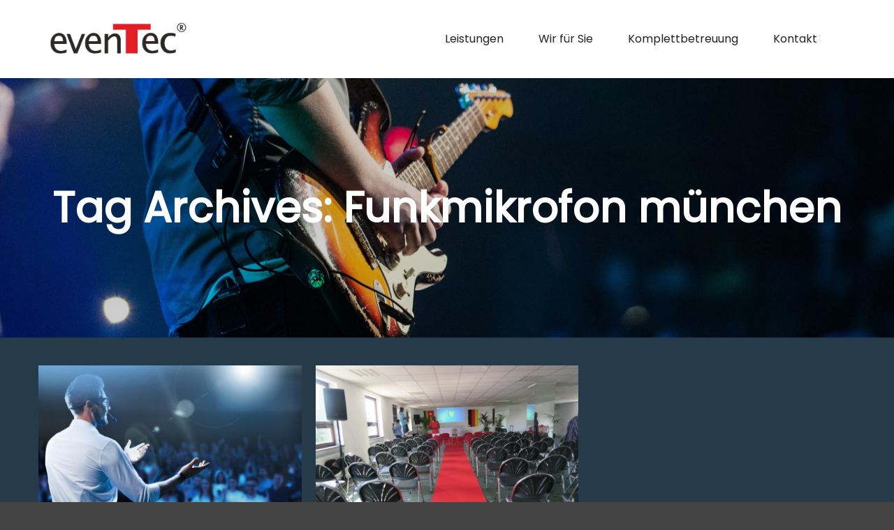

--- FILE ---
content_type: text/html; charset=UTF-8
request_url: https://www.eventec.com/tag/funkmikrofon-muenchen/
body_size: 20172
content:
<!DOCTYPE html>
<!--[if IE 9]>    <html class="no-js lt-ie10" lang="de"> <![endif]-->
<!--[if gt IE 9]><!--> <html class="no-js" lang="de"> <!--<![endif]-->
<head>

<meta charset="UTF-8" />
<meta name="viewport" content="width=device-width,initial-scale=1" />
<meta http-equiv="X-UA-Compatible" content="IE=edge">
<link rel="profile" href="https://gmpg.org/xfn/11" />
<meta name='robots' content='index, follow, max-image-preview:large, max-snippet:-1, max-video-preview:-1' />

	<!-- This site is optimized with the Yoast SEO plugin v22.9 - https://yoast.com/wordpress/plugins/seo/ -->
	<title>Funkmikrofon münchen Archive - Eventec | Sponton</title>
	<link rel="canonical" href="https://www.eventec.com/tag/funkmikrofon-muenchen/" />
	<meta property="og:locale" content="de_DE" />
	<meta property="og:type" content="article" />
	<meta property="og:title" content="Funkmikrofon münchen Archive - Eventec | Sponton" />
	<meta property="og:url" content="https://www.eventec.com/tag/funkmikrofon-muenchen/" />
	<meta property="og:site_name" content="Eventec | Sponton" />
	<meta name="twitter:card" content="summary_large_image" />
	<script type="application/ld+json" class="yoast-schema-graph">{"@context":"https://schema.org","@graph":[{"@type":"CollectionPage","@id":"https://www.eventec.com/tag/funkmikrofon-muenchen/","url":"https://www.eventec.com/tag/funkmikrofon-muenchen/","name":"Funkmikrofon münchen Archive - Eventec | Sponton","isPartOf":{"@id":"https://www.eventec.com/#website"},"primaryImageOfPage":{"@id":"https://www.eventec.com/tag/funkmikrofon-muenchen/#primaryimage"},"image":{"@id":"https://www.eventec.com/tag/funkmikrofon-muenchen/#primaryimage"},"thumbnailUrl":"https://www.eventec.com/wp-content/uploads/2015/09/shutterstock_2191246753-scaled.jpg","breadcrumb":{"@id":"https://www.eventec.com/tag/funkmikrofon-muenchen/#breadcrumb"},"inLanguage":"de"},{"@type":"ImageObject","inLanguage":"de","@id":"https://www.eventec.com/tag/funkmikrofon-muenchen/#primaryimage","url":"https://www.eventec.com/wp-content/uploads/2015/09/shutterstock_2191246753-scaled.jpg","contentUrl":"https://www.eventec.com/wp-content/uploads/2015/09/shutterstock_2191246753-scaled.jpg","width":2560,"height":1707},{"@type":"BreadcrumbList","@id":"https://www.eventec.com/tag/funkmikrofon-muenchen/#breadcrumb","itemListElement":[{"@type":"ListItem","position":1,"name":"Startseite","item":"https://www.eventec.com/"},{"@type":"ListItem","position":2,"name":"Funkmikrofon münchen"}]},{"@type":"WebSite","@id":"https://www.eventec.com/#website","url":"https://www.eventec.com/","name":"Eventec | Sponton","description":"Sponton | Eventec","potentialAction":[{"@type":"SearchAction","target":{"@type":"EntryPoint","urlTemplate":"https://www.eventec.com/?s={search_term_string}"},"query-input":"required name=search_term_string"}],"inLanguage":"de"}]}</script>
	<!-- / Yoast SEO plugin. -->


<link href='https://fonts.gstatic.com' crossorigin rel='preconnect' />
<link rel="alternate" type="application/rss+xml" title="Eventec | Sponton &raquo; Feed" href="https://www.eventec.com/feed/" />
<link rel="alternate" type="application/rss+xml" title="Eventec | Sponton &raquo; Kommentar-Feed" href="https://www.eventec.com/comments/feed/" />
<link rel="alternate" type="application/rss+xml" title="Eventec | Sponton &raquo; Schlagwort-Feed zu Funkmikrofon münchen" href="https://www.eventec.com/tag/funkmikrofon-muenchen/feed/" />
<style id='wp-img-auto-sizes-contain-inline-css' type='text/css'>
img:is([sizes=auto i],[sizes^="auto," i]){contain-intrinsic-size:3000px 1500px}
/*# sourceURL=wp-img-auto-sizes-contain-inline-css */
</style>
<link rel='stylesheet' id='inoplugs_backgrounds_css-css' href='https://www.eventec.com/wp-content/plugins/wp-backgrounds-lite/includes/wp-backgrounds.css?ver=6.9' type='text/css' media='all' />
<link rel='stylesheet' id='pt-cv-public-style-css' href='https://www.eventec.com/wp-content/plugins/content-views-query-and-display-post-page/public/assets/css/cv.css?ver=3.8.0' type='text/css' media='all' />
<style id='wp-emoji-styles-inline-css' type='text/css'>

	img.wp-smiley, img.emoji {
		display: inline !important;
		border: none !important;
		box-shadow: none !important;
		height: 1em !important;
		width: 1em !important;
		margin: 0 0.07em !important;
		vertical-align: -0.1em !important;
		background: none !important;
		padding: 0 !important;
	}
/*# sourceURL=wp-emoji-styles-inline-css */
</style>
<style id='wp-block-library-inline-css' type='text/css'>
:root{--wp-block-synced-color:#7a00df;--wp-block-synced-color--rgb:122,0,223;--wp-bound-block-color:var(--wp-block-synced-color);--wp-editor-canvas-background:#ddd;--wp-admin-theme-color:#007cba;--wp-admin-theme-color--rgb:0,124,186;--wp-admin-theme-color-darker-10:#006ba1;--wp-admin-theme-color-darker-10--rgb:0,107,160.5;--wp-admin-theme-color-darker-20:#005a87;--wp-admin-theme-color-darker-20--rgb:0,90,135;--wp-admin-border-width-focus:2px}@media (min-resolution:192dpi){:root{--wp-admin-border-width-focus:1.5px}}.wp-element-button{cursor:pointer}:root .has-very-light-gray-background-color{background-color:#eee}:root .has-very-dark-gray-background-color{background-color:#313131}:root .has-very-light-gray-color{color:#eee}:root .has-very-dark-gray-color{color:#313131}:root .has-vivid-green-cyan-to-vivid-cyan-blue-gradient-background{background:linear-gradient(135deg,#00d084,#0693e3)}:root .has-purple-crush-gradient-background{background:linear-gradient(135deg,#34e2e4,#4721fb 50%,#ab1dfe)}:root .has-hazy-dawn-gradient-background{background:linear-gradient(135deg,#faaca8,#dad0ec)}:root .has-subdued-olive-gradient-background{background:linear-gradient(135deg,#fafae1,#67a671)}:root .has-atomic-cream-gradient-background{background:linear-gradient(135deg,#fdd79a,#004a59)}:root .has-nightshade-gradient-background{background:linear-gradient(135deg,#330968,#31cdcf)}:root .has-midnight-gradient-background{background:linear-gradient(135deg,#020381,#2874fc)}:root{--wp--preset--font-size--normal:16px;--wp--preset--font-size--huge:42px}.has-regular-font-size{font-size:1em}.has-larger-font-size{font-size:2.625em}.has-normal-font-size{font-size:var(--wp--preset--font-size--normal)}.has-huge-font-size{font-size:var(--wp--preset--font-size--huge)}.has-text-align-center{text-align:center}.has-text-align-left{text-align:left}.has-text-align-right{text-align:right}.has-fit-text{white-space:nowrap!important}#end-resizable-editor-section{display:none}.aligncenter{clear:both}.items-justified-left{justify-content:flex-start}.items-justified-center{justify-content:center}.items-justified-right{justify-content:flex-end}.items-justified-space-between{justify-content:space-between}.screen-reader-text{border:0;clip-path:inset(50%);height:1px;margin:-1px;overflow:hidden;padding:0;position:absolute;width:1px;word-wrap:normal!important}.screen-reader-text:focus{background-color:#ddd;clip-path:none;color:#444;display:block;font-size:1em;height:auto;left:5px;line-height:normal;padding:15px 23px 14px;text-decoration:none;top:5px;width:auto;z-index:100000}html :where(.has-border-color){border-style:solid}html :where([style*=border-top-color]){border-top-style:solid}html :where([style*=border-right-color]){border-right-style:solid}html :where([style*=border-bottom-color]){border-bottom-style:solid}html :where([style*=border-left-color]){border-left-style:solid}html :where([style*=border-width]){border-style:solid}html :where([style*=border-top-width]){border-top-style:solid}html :where([style*=border-right-width]){border-right-style:solid}html :where([style*=border-bottom-width]){border-bottom-style:solid}html :where([style*=border-left-width]){border-left-style:solid}html :where(img[class*=wp-image-]){height:auto;max-width:100%}:where(figure){margin:0 0 1em}html :where(.is-position-sticky){--wp-admin--admin-bar--position-offset:var(--wp-admin--admin-bar--height,0px)}@media screen and (max-width:600px){html :where(.is-position-sticky){--wp-admin--admin-bar--position-offset:0px}}

/*# sourceURL=wp-block-library-inline-css */
</style><style id='global-styles-inline-css' type='text/css'>
:root{--wp--preset--aspect-ratio--square: 1;--wp--preset--aspect-ratio--4-3: 4/3;--wp--preset--aspect-ratio--3-4: 3/4;--wp--preset--aspect-ratio--3-2: 3/2;--wp--preset--aspect-ratio--2-3: 2/3;--wp--preset--aspect-ratio--16-9: 16/9;--wp--preset--aspect-ratio--9-16: 9/16;--wp--preset--color--black: #000000;--wp--preset--color--cyan-bluish-gray: #abb8c3;--wp--preset--color--white: #ffffff;--wp--preset--color--pale-pink: #f78da7;--wp--preset--color--vivid-red: #cf2e2e;--wp--preset--color--luminous-vivid-orange: #ff6900;--wp--preset--color--luminous-vivid-amber: #fcb900;--wp--preset--color--light-green-cyan: #7bdcb5;--wp--preset--color--vivid-green-cyan: #00d084;--wp--preset--color--pale-cyan-blue: #8ed1fc;--wp--preset--color--vivid-cyan-blue: #0693e3;--wp--preset--color--vivid-purple: #9b51e0;--wp--preset--gradient--vivid-cyan-blue-to-vivid-purple: linear-gradient(135deg,rgb(6,147,227) 0%,rgb(155,81,224) 100%);--wp--preset--gradient--light-green-cyan-to-vivid-green-cyan: linear-gradient(135deg,rgb(122,220,180) 0%,rgb(0,208,130) 100%);--wp--preset--gradient--luminous-vivid-amber-to-luminous-vivid-orange: linear-gradient(135deg,rgb(252,185,0) 0%,rgb(255,105,0) 100%);--wp--preset--gradient--luminous-vivid-orange-to-vivid-red: linear-gradient(135deg,rgb(255,105,0) 0%,rgb(207,46,46) 100%);--wp--preset--gradient--very-light-gray-to-cyan-bluish-gray: linear-gradient(135deg,rgb(238,238,238) 0%,rgb(169,184,195) 100%);--wp--preset--gradient--cool-to-warm-spectrum: linear-gradient(135deg,rgb(74,234,220) 0%,rgb(151,120,209) 20%,rgb(207,42,186) 40%,rgb(238,44,130) 60%,rgb(251,105,98) 80%,rgb(254,248,76) 100%);--wp--preset--gradient--blush-light-purple: linear-gradient(135deg,rgb(255,206,236) 0%,rgb(152,150,240) 100%);--wp--preset--gradient--blush-bordeaux: linear-gradient(135deg,rgb(254,205,165) 0%,rgb(254,45,45) 50%,rgb(107,0,62) 100%);--wp--preset--gradient--luminous-dusk: linear-gradient(135deg,rgb(255,203,112) 0%,rgb(199,81,192) 50%,rgb(65,88,208) 100%);--wp--preset--gradient--pale-ocean: linear-gradient(135deg,rgb(255,245,203) 0%,rgb(182,227,212) 50%,rgb(51,167,181) 100%);--wp--preset--gradient--electric-grass: linear-gradient(135deg,rgb(202,248,128) 0%,rgb(113,206,126) 100%);--wp--preset--gradient--midnight: linear-gradient(135deg,rgb(2,3,129) 0%,rgb(40,116,252) 100%);--wp--preset--font-size--small: 13px;--wp--preset--font-size--medium: 20px;--wp--preset--font-size--large: 36px;--wp--preset--font-size--x-large: 42px;--wp--preset--spacing--20: 0.44rem;--wp--preset--spacing--30: 0.67rem;--wp--preset--spacing--40: 1rem;--wp--preset--spacing--50: 1.5rem;--wp--preset--spacing--60: 2.25rem;--wp--preset--spacing--70: 3.38rem;--wp--preset--spacing--80: 5.06rem;--wp--preset--shadow--natural: 6px 6px 9px rgba(0, 0, 0, 0.2);--wp--preset--shadow--deep: 12px 12px 50px rgba(0, 0, 0, 0.4);--wp--preset--shadow--sharp: 6px 6px 0px rgba(0, 0, 0, 0.2);--wp--preset--shadow--outlined: 6px 6px 0px -3px rgb(255, 255, 255), 6px 6px rgb(0, 0, 0);--wp--preset--shadow--crisp: 6px 6px 0px rgb(0, 0, 0);}:where(.is-layout-flex){gap: 0.5em;}:where(.is-layout-grid){gap: 0.5em;}body .is-layout-flex{display: flex;}.is-layout-flex{flex-wrap: wrap;align-items: center;}.is-layout-flex > :is(*, div){margin: 0;}body .is-layout-grid{display: grid;}.is-layout-grid > :is(*, div){margin: 0;}:where(.wp-block-columns.is-layout-flex){gap: 2em;}:where(.wp-block-columns.is-layout-grid){gap: 2em;}:where(.wp-block-post-template.is-layout-flex){gap: 1.25em;}:where(.wp-block-post-template.is-layout-grid){gap: 1.25em;}.has-black-color{color: var(--wp--preset--color--black) !important;}.has-cyan-bluish-gray-color{color: var(--wp--preset--color--cyan-bluish-gray) !important;}.has-white-color{color: var(--wp--preset--color--white) !important;}.has-pale-pink-color{color: var(--wp--preset--color--pale-pink) !important;}.has-vivid-red-color{color: var(--wp--preset--color--vivid-red) !important;}.has-luminous-vivid-orange-color{color: var(--wp--preset--color--luminous-vivid-orange) !important;}.has-luminous-vivid-amber-color{color: var(--wp--preset--color--luminous-vivid-amber) !important;}.has-light-green-cyan-color{color: var(--wp--preset--color--light-green-cyan) !important;}.has-vivid-green-cyan-color{color: var(--wp--preset--color--vivid-green-cyan) !important;}.has-pale-cyan-blue-color{color: var(--wp--preset--color--pale-cyan-blue) !important;}.has-vivid-cyan-blue-color{color: var(--wp--preset--color--vivid-cyan-blue) !important;}.has-vivid-purple-color{color: var(--wp--preset--color--vivid-purple) !important;}.has-black-background-color{background-color: var(--wp--preset--color--black) !important;}.has-cyan-bluish-gray-background-color{background-color: var(--wp--preset--color--cyan-bluish-gray) !important;}.has-white-background-color{background-color: var(--wp--preset--color--white) !important;}.has-pale-pink-background-color{background-color: var(--wp--preset--color--pale-pink) !important;}.has-vivid-red-background-color{background-color: var(--wp--preset--color--vivid-red) !important;}.has-luminous-vivid-orange-background-color{background-color: var(--wp--preset--color--luminous-vivid-orange) !important;}.has-luminous-vivid-amber-background-color{background-color: var(--wp--preset--color--luminous-vivid-amber) !important;}.has-light-green-cyan-background-color{background-color: var(--wp--preset--color--light-green-cyan) !important;}.has-vivid-green-cyan-background-color{background-color: var(--wp--preset--color--vivid-green-cyan) !important;}.has-pale-cyan-blue-background-color{background-color: var(--wp--preset--color--pale-cyan-blue) !important;}.has-vivid-cyan-blue-background-color{background-color: var(--wp--preset--color--vivid-cyan-blue) !important;}.has-vivid-purple-background-color{background-color: var(--wp--preset--color--vivid-purple) !important;}.has-black-border-color{border-color: var(--wp--preset--color--black) !important;}.has-cyan-bluish-gray-border-color{border-color: var(--wp--preset--color--cyan-bluish-gray) !important;}.has-white-border-color{border-color: var(--wp--preset--color--white) !important;}.has-pale-pink-border-color{border-color: var(--wp--preset--color--pale-pink) !important;}.has-vivid-red-border-color{border-color: var(--wp--preset--color--vivid-red) !important;}.has-luminous-vivid-orange-border-color{border-color: var(--wp--preset--color--luminous-vivid-orange) !important;}.has-luminous-vivid-amber-border-color{border-color: var(--wp--preset--color--luminous-vivid-amber) !important;}.has-light-green-cyan-border-color{border-color: var(--wp--preset--color--light-green-cyan) !important;}.has-vivid-green-cyan-border-color{border-color: var(--wp--preset--color--vivid-green-cyan) !important;}.has-pale-cyan-blue-border-color{border-color: var(--wp--preset--color--pale-cyan-blue) !important;}.has-vivid-cyan-blue-border-color{border-color: var(--wp--preset--color--vivid-cyan-blue) !important;}.has-vivid-purple-border-color{border-color: var(--wp--preset--color--vivid-purple) !important;}.has-vivid-cyan-blue-to-vivid-purple-gradient-background{background: var(--wp--preset--gradient--vivid-cyan-blue-to-vivid-purple) !important;}.has-light-green-cyan-to-vivid-green-cyan-gradient-background{background: var(--wp--preset--gradient--light-green-cyan-to-vivid-green-cyan) !important;}.has-luminous-vivid-amber-to-luminous-vivid-orange-gradient-background{background: var(--wp--preset--gradient--luminous-vivid-amber-to-luminous-vivid-orange) !important;}.has-luminous-vivid-orange-to-vivid-red-gradient-background{background: var(--wp--preset--gradient--luminous-vivid-orange-to-vivid-red) !important;}.has-very-light-gray-to-cyan-bluish-gray-gradient-background{background: var(--wp--preset--gradient--very-light-gray-to-cyan-bluish-gray) !important;}.has-cool-to-warm-spectrum-gradient-background{background: var(--wp--preset--gradient--cool-to-warm-spectrum) !important;}.has-blush-light-purple-gradient-background{background: var(--wp--preset--gradient--blush-light-purple) !important;}.has-blush-bordeaux-gradient-background{background: var(--wp--preset--gradient--blush-bordeaux) !important;}.has-luminous-dusk-gradient-background{background: var(--wp--preset--gradient--luminous-dusk) !important;}.has-pale-ocean-gradient-background{background: var(--wp--preset--gradient--pale-ocean) !important;}.has-electric-grass-gradient-background{background: var(--wp--preset--gradient--electric-grass) !important;}.has-midnight-gradient-background{background: var(--wp--preset--gradient--midnight) !important;}.has-small-font-size{font-size: var(--wp--preset--font-size--small) !important;}.has-medium-font-size{font-size: var(--wp--preset--font-size--medium) !important;}.has-large-font-size{font-size: var(--wp--preset--font-size--large) !important;}.has-x-large-font-size{font-size: var(--wp--preset--font-size--x-large) !important;}
/*# sourceURL=global-styles-inline-css */
</style>

<style id='classic-theme-styles-inline-css' type='text/css'>
/*! This file is auto-generated */
.wp-block-button__link{color:#fff;background-color:#32373c;border-radius:9999px;box-shadow:none;text-decoration:none;padding:calc(.667em + 2px) calc(1.333em + 2px);font-size:1.125em}.wp-block-file__button{background:#32373c;color:#fff;text-decoration:none}
/*# sourceURL=/wp-includes/css/classic-themes.min.css */
</style>
<link rel='stylesheet' id='bc_category_widget_style-css' href='https://www.eventec.com/wp-content/plugins/category-widget/assets/css/bc_cw_style.css?ver=6.9' type='text/css' media='all' />
<link rel='stylesheet' id='contact-form-7-css' href='https://www.eventec.com/wp-content/plugins/contact-form-7/includes/css/styles.css?ver=5.9.6' type='text/css' media='all' />
<link rel='stylesheet' id='msl-main-css' href='https://www.eventec.com/wp-content/plugins/master-slider/public/assets/css/masterslider.main.css?ver=3.9.10' type='text/css' media='all' />
<link rel='stylesheet' id='msl-custom-css' href='https://www.eventec.com/wp-content/uploads/master-slider/custom.css?ver=6.2' type='text/css' media='all' />
<link rel='stylesheet' id='jquery-lightgallery-transitions-css' href='https://www.eventec.com/wp-content/themes/posterity/js/light-gallery/css/lg-transitions.min.css?ver=1.6.9' type='text/css' media='all' />
<link rel='stylesheet' id='jquery-lightgallery-css' href='https://www.eventec.com/wp-content/themes/posterity/js/light-gallery/css/lightgallery.min.css?ver=1.6.9' type='text/css' media='all' />
<link rel='stylesheet' id='font-awesome-css' href='https://www.eventec.com/wp-content/themes/posterity/css/font-awesome.min.css?ver=4.7.0' type='text/css' media='all' />
<link rel='stylesheet' id='a13-icomoon-css' href='https://www.eventec.com/wp-content/themes/posterity/css/icomoon.css?ver=1.0' type='text/css' media='all' />
<link rel='stylesheet' id='posterity-a13-main-style-css' href='https://www.eventec.com/wp-content/themes/posterity/style.css?ver=1.0' type='text/css' media='all' />
<style id='posterity-a13-user-css-inline-css' type='text/css'>
a{color:#dd3333}a:hover{color:#ffffff}body{cursor:auto}.page-background{background-color:#263b4a;background-image:none;background-size:cover;background-repeat:no-repeat;background-position:50% 50%}.default404 .page-background{background-image:none}.password-protected .page-background{background-image:none}#basket-menu{background-color:rgba(255,255,255,1)}#basket-menu,#basket-menu .widget{font-size:13px}#side-menu{background-color:rgba(255,255,255,1)}#side-menu,#side-menu .widget{font-size:12px}.site-layout-boxed #mid{}.theme-borders div{}.lg-backdrop{}.lg-toolbar,.lg-sub-html .customHtml h4,.lg-sub-html .customHtml .description,.lg-actions .lg-next,.lg-actions .lg-prev{}.lg-toolbar .lg-icon,.lg-actions .lg-next,.lg-actions .lg-prev{}.lg-toolbar .lg-icon:hover,.lg-actions .lg-next:hover,.lg-actions .lg-prev:hover{}#lg-counter,.lg-sub-html,.customHtml > h4{}.lg-outer .lg-thumb-outer,.lg-outer .lg-toogle-thumb{}.lg-outer .lg-thumb-item{}.lg-outer .lg-thumb-item:hover{}h1,h2,h3,h4,h5,h6,h1 a,h2 a,h3 a,h4 a,h5 a,h6 a,.page-title,.widget .title{color:#ffffff;font-family:Poppins,sans-serif;letter-spacing:normal;word-spacing:normal;font-weight:bold;text-transform:none}h1 a:hover,h2 a:hover,h3 a:hover,h4 a:hover,h5 a:hover,h6 a:hover,.post .post-title a:hover,.post a.post-title:hover{color:#ffffff}input[type="submit"],form button,.posts-nav a span,.woocommerce #respond input#submit,.woocommerce a.button,.woocommerce button.button,.woocommerce input.button,ul.products .product-meta .product_name{font-family:Poppins,sans-serif;letter-spacing:normal;word-spacing:normal}ul.top-menu,#menu-overlay{font-family:Poppins,sans-serif}ul.top-menu li,#menu-overlay li{letter-spacing:normal;word-spacing:normal}html,input,select,textarea{font-family:Poppins,sans-serif;letter-spacing:normal;word-spacing:normal}#header-tools .tool,#header-tools .tool a{color:rgba(34,34,34,1)}#header-tools .tool:hover,#header-tools .tool a:hover,#header-tools .tool.highlight,#header-tools .tool.active{color:rgba(0,131,221,1)}.tools_button{font-size:12px;font-weight:bold;color:rgba(34,34,34,1);background-color:rgba(0,0,0,0)}.tools_button:hover{color:rgba(0,131,221,1);background-color:rgba(0,0,0,0)}#header-tools .languages{background-color:rgba(255,255,255,1)}.hamburger i,.hamburger i::before,.hamburger i::after{background-color:rgba(34,34,34,1)}.hamburger.active i,.hamburger.active i::before,.hamburger.active i::after,.hamburger:hover i,.hamburger:hover i::before,.hamburger:hover i::after{background-color:rgba(0,131,221,1)}#header-tools #mobile-menu-opener{}#header-tools #basket-menu-switch{}#header-tools #search-button{}#header-tools #side-menu-switch{}#header-tools #menu-overlay-switch{}#header{background-color:rgba(255,255,255,1);box-shadow:none;background-image:none}#header:hover{background-color:rgba(255,255,255,1)}#header.a13-horizontal{border-bottom:none}.header-type-multi_line .bottom-head{background-color:rgba(255,255,255,1)}.header-horizontal #header .head,.top-bar-container .top-bar{}#header.a13-horizontal,.top-bar-container,.header-type-multi_line .bottom-head{border-color:rgba(58,58,58,0.06)}.a13-horizontal #header-tools::before,.a13-horizontal .head .socials::before,.top-bar .language-switcher li::before{background-color:rgba(58,58,58,0.06)}a.logo{color:rgba(34,34,34,1);font-size:30px;font-weight:bold;font-family:Poppins,sans-serif;letter-spacing:normal;word-spacing:normal;padding-top:30px;padding-bottom:30px;background-image:url(https://www.eventec.com/wp-content/uploads/2015/08/cropped-eventec-logo1.jpg)}a.logo img{}a.normal-logo{background-image:url(https://www.eventec.com/wp-content/uploads/2015/08/cropped-eventec-logo1.jpg)}a.logo:hover{color:rgba(34,34,34,1)}a.logo.image-logo{opacity:1.00}a.logo.image-logo:hover{opacity:0.50;}.header-horizontal .logo-container{min-width:200px}.header-variant-one_line_centered .logo-container,.header-horizontal .logo-container a.logo{max-width:200px}.header-variant-one_line_centered.sticky-values .logo-container.shield{-webkit-transform:translate(-50%,-%);-ms-transform:translate(-50%,-%);transform:translate(-50%,-%)}.header-variant-one_line_centered.sticky-hide .logo-container.shield,.header-variant-one_line_centered.hide-until-scrolled-to .logo-container.shield{-webkit-transform:translate(-50%,-102%);-ms-transform:translate(-50%,-102%);transform:translate(-50%,-102%)}.header-variant-one_line_centered .logo-container.shield:hover{-webkit-transform:translate(-50%,0);-ms-transform:translate(-50%,0);transform:translate(-50%,0)}.header-variant-one_line_centered .menu-cell{width:70%}.header-variant-one_line_centered .socials-cell,.header-variant-one_line_centered .tools-cell{width:15%}.header-variant-one_line_centered .menu-cell .top-menu{width:50%;width:calc(50% - 120px)}.header-variant-one_line_centered .logo-container.shield{padding-left:0;padding-right:0}.header-variant-one_line_centered .logo-container .scaling-svg-container path{}@media only screen and (max-width:1024px){a.logo{padding-top:15px;padding-bottom:15px}.header-horizontal .logo-container{min-width:200px}.header-variant-one_line_centered .logo-container,.header-horizontal .logo-container a.logo{max-width:200px}.header-variant-one_line_centered .logo-container.shield,.header-variant-one_line_centered.sticky-values .logo-container.shield{-webkit-transform:translate(-50%,-%);-ms-transform:translate(-50%,-%);transform:translate(-50%,-%)}.header-variant-one_line_centered.sticky-hide .logo-container.shield,.mobile-menu-open .header-variant-one_line_centered .logo-container.shield,.header-variant-one_line_centered.hide-until-scrolled-to .logo-container.shield{-webkit-transform:translate(-50%,-102%);-ms-transform:translate(-50%,-102%);transform:translate(-50%,-102%)}.header-variant-one_line_centered .logo-container.shield:hover{-webkit-transform:translate(-50%,0);-ms-transform:translate(-50%,0);transform:translate(-50%,0)}.header-variant-one_line_centered .menu-cell{}	.header-variant-one_line_centered .menu-cell .top-menu{width:50%;width:calc(50% - 100px)}}.top-menu ul{background-color:rgba(255,255,255,1);background-color:rgba(255,255,255,1);background-color:rgba(255,255,255,1)}.mega-menu > ul > li::before{background-color:rgba(240,240,240,1)}.top-menu > li > a,.top-menu > li > span.title,.top-menu .mega-menu > ul > li > span.title,.top-menu .mega-menu > ul > li > a{font-size:16px;font-weight:normal;text-transform:none}.top-menu li a,.top-menu li span.title{color:rgba(34,34,34,1)}.top-menu i.sub-mark{color:rgba(34,34,34,1)}.top-menu > li:hover,.top-menu > li.open,.top-menu > li.current-menu-item,.top-menu > li.current-menu-ancestor{background-color:rgba(0,0,0,0);}.top-menu > li > a:hover,.top-menu > li.menu-parent-item:hover > span.title,.top-menu > li.open > a,.top-menu > li.open > span.title,.top-menu > li.current_page_item > a,.top-menu > li.current_page_item > span.title,.top-menu > li.current-menu-item > a,.top-menu > li.current-menu-ancestor > a,.top-menu > li.current-menu-item > span.title,.top-menu > li.current-menu-ancestor > span.title,.menu-container:focus{color:rgba(0,131,221,1)}.top-menu li.menu-parent-item:hover > span.title + i.sub-mark,.top-menu i.sub-mark:hover,.top-menu li.open > i.sub-mark{color:rgba(0,131,221,1)}.top-menu.with-effect > li > a span::before,.top-menu.with-effect > li > a span::after,.top-menu.with-effect > li > span.title span::before,.top-menu.with-effect > li > span.title span::after,.top-menu.with-effect > li > a em::before,.top-menu.with-effect > li > a em::after,.top-menu.with-effect > li > span.title em::before,.top-menu.with-effect > li > span.title em::after{background-color:rgba(0,131,221,1)}.top-menu .mega-menu > ul > li > span.title,.top-menu .mega-menu > ul > li > a{color:rgba(153,153,153,1)}.top-menu .mega-menu > ul > li:hover > span.title,.top-menu .mega-menu > ul > li:hover > a,.top-menu .mega-menu > ul > li.current-menu-item > span.title,.top-menu .mega-menu > ul > li.current-menu-item > a,.top-menu .mega-menu > ul > li.current-menu-ancestor > span.title,.top-menu .mega-menu > ul > li.current-menu-ancestor > a{color:rgba(0,131,221,1)}.top-menu li li a,.top-menu li li span.title{font-size:16px;font-weight:normal;text-transform:none;color:rgba(153,153,153,1)}.top-menu li li:hover > a,.top-menu li li:hover > span.title,.top-menu li li.menu-parent-item:hover > span.title,.top-menu li li.open > a,.top-menu li li.open > span.title,.top-menu li li.current-menu-item > a,.top-menu li li.current-menu-ancestor > a,.top-menu li li.current-menu-item > span.title,.top-menu li li.current-menu-ancestor > span.title{color:rgba(0,131,221,1);}.top-menu li li i.sub-mark{color:rgba(153,153,153,1)}.top-menu li li.menu-parent-item:hover > span.title + i.sub-mark,.top-menu li li i.sub-mark:hover,.top-menu li li.open > i.sub-mark{color:rgba(0,131,221,1)}@media only screen and (max-width:1024px){.mobile-menu .navigation-bar .menu-container{background-color:rgba(245,245,245,1)}.header-vertical .logo-container .logo{max-width:200px}}@media only screen and (min-width:1025px){.header-vertical .top-menu li a,.header-vertical .top-menu li span.title{}	.header-vertical .top-menu > li.hidden-icon > a,.header-vertical .top-menu > li.hidden-icon > span.title{}}#menu-overlay,#menu-overlay.eff-circle::before{}#menu-overlay ul a{}#menu-overlay ul a:hover{}.close-menu::before,.close-menu::after{}.top-bar-container{border-bottom:none}.top-bar-container a{}.top-bar-container a.current,.top-bar-container a:hover{}.top-bar .part1{}#header.a13-light-variant,#header.a13-light-variant:hover{box-shadow:0 0 12px rgba(0,0,0,0.09)}#header.a13-light-variant{border-color:}.a13-light-variant .top-bar-container,.header-type-multi_line.a13-light-variant .bottom-head{border-color:}.a13-light-variant #header-tools::before,.a13-light-variant .head .socials::before,.a13-light-variant .top-bar .language-switcher li::before{background-color:}.a13-light-variant.header-type-multi_line .bottom-head{}a.light-logo{}.a13-light-variant a.logo{}.a13-light-variant a.logo:hover{}.a13-light-variant .top-menu > li > a,.a13-light-variant .top-menu > li > span.title{}.a13-light-variant .top-menu > li:hover,.a13-light-variant .top-menu > li.open,.a13-light-variant .top-menu > li.current-menu-item,.a13-light-variant .top-menu > li.current-menu-ancestor{}.a13-light-variant .top-menu > li > a:hover,.a13-light-variant .top-menu > li.menu-parent-item:hover > span.title,.a13-light-variant .top-menu > li.open > a,.a13-light-variant .top-menu > li.open > span.title,.a13-light-variant .top-menu > li.current-menu-item > a,.a13-light-variant .top-menu > li.current-menu-ancestor > a,.a13-light-variant .top-menu > li.current-menu-item > span.title,.a13-light-variant .top-menu > li.current-menu-ancestor > span.title{}.a13-light-variant .top-menu > li > i.sub-mark{}.a13-light-variant .top-menu > li.menu-parent-item:hover > span.title + i.sub-mark,.a13-light-variant .top-menu > li > i.sub-mark:hover,.a13-light-variant .top-menu > li.open > i.sub-mark{}.a13-light-variant .top-menu.with-effect > li > a span::before,.a13-light-variant .top-menu.with-effect > li > a span::after,.a13-light-variant .top-menu.with-effect > li > span.title span::before,.a13-light-variant .top-menu.with-effect > li > span.title span::after,.a13-light-variant .top-menu.with-effect > li > a em::before,.a13-light-variant .top-menu.with-effect > li > a em::after,.a13-light-variant .top-menu.with-effect > li > span.title em::before,.a13-light-variant .top-menu.with-effect > li > span.title em::after{background-color:}.a13-light-variant #header-tools .tool,.a13-light-variant #header-tools .tool a{}.a13-light-variant #header-tools .tool:hover,.a13-light-variant #header-tools .tool a:hover,.a13-light-variant #header-tools .tool.highlight,.a13-light-variant #header-tools .tool.active{}.a13-light-variant .tools_button{}.a13-light-variant .tools_button:hover{}.a13-light-variant #header-tools .languages{}.a13-light-variant .hamburger i,.a13-light-variant .hamburger i::before,.a13-light-variant .hamburger i::after{}.a13-light-variant .hamburger.active i,.a13-light-variant .hamburger.active i::before,.a13-light-variant .hamburger.active i::after,.a13-light-variant .hamburger:hover i,.a13-light-variant .hamburger:hover i::before,.a13-light-variant .hamburger:hover i::after{}.a13-light-variant .top-bar-container{}.a13-light-variant .top-bar-container .part1 a,.a13-light-variant .top-bar-container .language-switcher a{}.a13-light-variant .top-bar-container .part1 a:hover,.a13-light-variant .top-bar-container .language-switcher a:hover,.a13-light-variant .top-bar-container .language-switcher a.current{}@media only screen and (max-width:1024px){.a13-light-variant.mobile-menu .navigation-bar .menu-container{}}#header.a13-dark-variant,#header.a13-dark-variant:hover{box-shadow:0 0 12px rgba(0,0,0,0.09)}#header.a13-dark-variant{border-color:}.a13-dark-variant .top-bar-container,.header-type-multi_line.a13-dark-variant .bottom-head{border-color:}.a13-dark-variant #header-tools::before,.a13-dark-variant .head .socials::before,.a13-dark-variant .top-bar .language-switcher li::before{background-color:}.a13-dark-variant.header-type-multi_line .bottom-head{}a.dark-logo{}.a13-dark-variant a.logo{}.a13-dark-variant a.logo:hover{}.a13-dark-variant .top-menu > li > a,.a13-dark-variant .top-menu > li > span.title{}.a13-dark-variant .top-menu > li:hover,.a13-dark-variant .top-menu > li.open,.a13-dark-variant .top-menu > li.current-menu-item,.a13-dark-variant .top-menu > li.current-menu-ancestor{}.a13-dark-variant .top-menu > li > a:hover,.a13-dark-variant .top-menu > li.menu-parent-item:hover > span.title,.a13-dark-variant .top-menu > li.open > a,.a13-dark-variant .top-menu > li.open > span.title,.a13-dark-variant .top-menu > li.current-menu-item > a,.a13-dark-variant .top-menu > li.current-menu-ancestor > a,.a13-dark-variant .top-menu > li.current-menu-item > span.title,.a13-dark-variant .top-menu > li.current-menu-ancestor > span.title{}.a13-dark-variant .top-menu > li > i.sub-mark{}.a13-dark-variant .top-menu > li.menu-parent-item:hover > span.title + i.sub-mark,.a13-dark-variant .top-menu > li > i.sub-mark:hover,.a13-dark-variant .top-menu > li.open > i.sub-mark{}.a13-dark-variant .top-menu.with-effect > li > a span::before,.a13-dark-variant .top-menu.with-effect > li > a span::after,.a13-dark-variant .top-menu.with-effect > li > span.title span::before,.a13-dark-variant .top-menu.with-effect > li > span.title span::after,.a13-dark-variant .top-menu.with-effect > li > a em::before,.a13-dark-variant .top-menu.with-effect > li > a em::after,.a13-dark-variant .top-menu.with-effect > li > span.title em::before,.a13-dark-variant .top-menu.with-effect > li > span.title em::after{background-color:}.a13-dark-variant #header-tools .tool,.a13-dark-variant #header-tools .tool a{}.a13-dark-variant #header-tools .tool:hover,.a13-dark-variant #header-tools .tool a:hover,.a13-dark-variant #header-tools .tool.highlight,.a13-dark-variant #header-tools .tool.active{}.a13-dark-variant .tools_button{}.a13-dark-variant .tools_button:hover{}.a13-dark-variant #header-tools .languages{}.a13-dark-variant .hamburger i,.a13-dark-variant .hamburger i::before,.a13-dark-variant .hamburger i::after{}.a13-dark-variant .hamburger.active i,.a13-dark-variant .hamburger.active i::before,.a13-dark-variant .hamburger.active i::after,.a13-dark-variant .hamburger:hover i,.a13-dark-variant .hamburger:hover i::before,.a13-dark-variant .hamburger:hover i::after{}.a13-dark-variant .top-bar-container{}.a13-dark-variant .top-bar-container .part1 a,.a13-dark-variant .top-bar-container .language-switcher a{}.a13-dark-variant .top-bar-container .part1 a:hover,.a13-dark-variant .top-bar-container .language-switcher a:hover,.a13-dark-variant .top-bar-container .language-switcher a.current{}@media only screen and (max-width:1024px){.a13-dark-variant.mobile-menu .navigation-bar .menu-container{}}#header.a13-sticky-variant,#header.a13-sticky-variant:hover{background-color:rgba(20,33,42,1);border-color:rgba(240,240,240,0.2);box-shadow:0 0 12px rgba(0,0,0,0.09)}.a13-sticky-variant .top-bar-container,.header-type-multi_line.a13-sticky-variant .bottom-head{border-color:rgba(240,240,240,0.2)}.a13-sticky-variant #header-tools::before,.a13-sticky-variant .head .socials::before,.a13-sticky-variant .top-bar .language-switcher li::before{background-color:rgba(240,240,240,0.2)}.a13-sticky-variant.header-type-multi_line .bottom-head{}a.sticky-logo{}.sticky-values a.logo{padding-top:25px;padding-bottom:25px}.header-horizontal .sticky-values .logo-container{min-width:200px}.header-variant-one_line_centered.sticky-values .logo-container,.header-horizontal .sticky-values .logo-container a.logo{max-width:200px}.header-variant-one_line_centered.sticky-values .menu-cell .top-menu{width:50%;width:calc(50% - 120px)}.a13-sticky-variant a.logo{color:rgba(255,255,255,1)}.a13-sticky-variant a.logo:hover{color:rgba(138,174,243,1)}.a13-sticky-variant .top-menu > li > a,.a13-sticky-variant .top-menu > li > span.title{color:rgba(240,240,240,1)}.a13-sticky-variant .top-menu > li:hover,.a13-sticky-variant .top-menu > li.open,.a13-sticky-variant .top-menu > li.current-menu-item,.a13-sticky-variant .top-menu > li.current-menu-ancestor{background-color:rgba(0,0,0,0);}.a13-sticky-variant .top-menu > li > a:hover,.a13-sticky-variant .top-menu > li.menu-parent-item:hover > span.title,.a13-sticky-variant .top-menu > li.open > a,.a13-sticky-variant .top-menu > li.open > span.title,.a13-sticky-variant .top-menu > li.current-menu-item > a,.a13-sticky-variant .top-menu > li.current-menu-ancestor > a,.a13-sticky-variant .top-menu > li.current-menu-item > span.title,.a13-sticky-variant .top-menu > li.current-menu-ancestor > span.title{color:rgba(138,174,243,1)}.a13-sticky-variant .top-menu > li > i.sub-mark{color:rgba(240,240,240,1)}.a13-sticky-variant .top-menu > li.menu-parent-item:hover > span.title + i.sub-mark,.a13-sticky-variant .top-menu > li > i.sub-mark:hover,.a13-sticky-variant .top-menu > li.open > i.sub-mark{color:rgba(138,174,243,1)}.a13-sticky-variant .top-menu.with-effect > li > a span::before,.a13-sticky-variant .top-menu.with-effect > li > a span::after,.a13-sticky-variant .top-menu.with-effect > li > span.title span::before,.a13-sticky-variant .top-menu.with-effect > li > span.title span::after,.a13-sticky-variant .top-menu.with-effect > li > a em::before,.a13-sticky-variant .top-menu.with-effect > li > a em::after,.a13-sticky-variant .top-menu.with-effect > li > span.title em::before,.a13-sticky-variant .top-menu.with-effect > li > span.title em::after{background-color:rgba(138,174,243,1)}.a13-sticky-variant #header-tools .tool,.a13-sticky-variant #header-tools .tool a{color:rgba(240,240,240,1)}.a13-sticky-variant #header-tools .tool:hover,.a13-sticky-variant #header-tools .tool a:hover,.a13-sticky-variant #header-tools .tool.highlight,.a13-sticky-variant #header-tools .tool.active{color:rgba(0,131,221,1)}.a13-sticky-variant .hamburger i,.a13-sticky-variant .hamburger i::before,.a13-sticky-variant .hamburger i::after{background-color:rgba(240,240,240,1)}.a13-sticky-variant .hamburger.active i,.a13-sticky-variant .hamburger.active i::before,.a13-sticky-variant .hamburger.active i::after,.a13-sticky-variant .hamburger:hover i,.a13-sticky-variant .hamburger:hover i::before,.a13-sticky-variant .hamburger:hover i::after{background-color:rgba(0,131,221,1)}.a13-sticky-variant .tools_button{color:rgba(240,240,240,1);background-color:rgba(0,0,0,0);border-color:rgba(240,240,240,1)}.a13-sticky-variant .tools_button:hover{color:rgba(0,131,221,1);background-color:rgba(0,0,0,0);border-color:rgba(138,174,243,1)}.a13-sticky-variant #header-tools .languages{background-color:rgba(20,33,42,1)}.a13-sticky-variant .top-bar-container{}.a13-sticky-variant .top-bar-container .part1 a,.a13-sticky-variant .top-bar-container .language-switcher a{}.a13-sticky-variant .top-bar-container .part1 a:hover,.a13-sticky-variant .top-bar-container .language-switcher a:hover,.a13-sticky-variant .top-bar-container .language-switcher a.current{}@media only screen and (max-width:1024px){.a13-sticky-variant.mobile-menu .navigation-bar .menu-container{background-color:rgba(20,33,42,1)}.sticky-values a.logo{padding-top:10px;padding-bottom:10px}.header-horizontal .sticky-values .logo-container{min-width:200px}.header-variant-one_line_centered.sticky-values .logo-container,.header-horizontal .sticky-values .logo-container a.logo{max-width:200px}.header-variant-one_line_centered.sticky-values .menu-cell .top-menu{width:50%;width:calc(50% - 100px)}}#footer{background-color:rgba(20,33,42,1);font-size:16px}#footer .widget,#footer .widget .search-form input[type="search"]{font-size:16px}.foot-items{background-color:rgba(20,33,42,1)}.footer-separator .foot-items .foot-content{border-color:rgba(57,64,74,1)}.foot-items{color:rgba(206,206,206,1)}.foot-items .foot-text a{color:rgba(113,174,14,1)}.foot-items .foot-text a:hover{color:rgba(255,255,255,1)}a.to-top{background-color:rgba(0,0,0,0.1);color:rgba(255,255,255,1);font-size:22px}a.to-top:hover{background-color:rgba(57,87,255,1);color:rgba(255,255,255,1)}input[type="submit"],button[type="submit"]{background-color:rgba(34,34,34,1);color:rgba(255,255,255,1);font-size:13px;font-weight:600;text-transform:none;padding-left:30px;padding-right:30px;-webkit-border-radius:20px;border-radius:20px}input[type="submit"]:hover,input[type="submit"]:focus,button[type="submit"]:hover,button[type="submit"]:focus{background-color:rgba(221,23,74,1);color:rgba(255,255,255,1)}.page .title-bar.outside{background-image:url(https://www.eventec.com/wp-content/uploads/2023/08/audience-1835431-scaled.jpg);background-size:cover;background-repeat:no-repeat;background-position:50% 50%}.page .title-bar.outside .overlay-color{background-color:rgba(0,0,0,0.2);padding-top:150px;padding-bottom:150px}.page .title-bar.outside .page-title,.page .title-bar.outside h2{color:#ffffff}.page .title-bar.outside .breadcrumbs,.page .title-bar.outside .breadcrumbs a,.page .title-bar.outside .breadcrumbs a:hover{color:#ffffff}.category-filter.posts-filter{padding-top:0;padding-bottom:0;text-align:center}.category-filter.posts-filter a{font-weight:bold;text-transform:uppercase}.category-filter.posts-filter .selected a,.category-filter.posts-filter a:hover{}.posts-list .title-bar.outside{background-image:url(https://www.eventec.com/wp-content/uploads/2023/08/audience-1835431-scaled.jpg);background-size:cover;background-repeat:no-repeat;background-position:50% 50%}.posts-list .title-bar.outside .overlay-color{background-color:rgba(0,0,0,0.2);padding-top:150px;padding-bottom:150px}.posts-list .title-bar.outside .page-title,.posts-list .title-bar.outside h2{color:#ffffff}.posts-list .title-bar.outside .breadcrumbs,.posts-list .title-bar.outside .breadcrumbs a,.posts-list .title-bar.outside .breadcrumbs a:hover{color:#ffffff}.single-post .title-bar.outside{background-image:url(https://www.eventec.com/wp-content/uploads/2023/08/audience-1835431-scaled.jpg);background-size:cover;background-repeat:no-repeat;background-position:50% 50%}.single-post .title-bar.outside .overlay-color{background-color:rgba(0,0,0,0.2);padding-top:150px;padding-bottom:150px}.single-post .title-bar.outside .page-title,.single-post .title-bar.outside h2{color:#ffffff}.single-post .title-bar.outside .post-meta,.single-post .title-bar.outside .post-meta a,.single-post .title-bar.outside .post-meta a:hover,.single-post .title-bar.outside .breadcrumbs,.single-post .title-bar.outside .breadcrumbs a,.single-post .title-bar.outside .breadcrumbs a:hover{color:#ffffff}.layout-full #content,.layout-full_fixed #content,.layout-full_padding #content,.layout-parted .content-box,.layout-parted #secondary,.default404 .page-background,body.password-protected .page-background,.posts-list.search-no-results .layout-full #content,.posts-list.search-no-results .layout-full_fixed #content,.posts-list.search-no-results .layout-full_padding #content,.posts-list.search-no-results .layout-parted .content-box,.posts-list .layout-full #secondary,.posts-list .layout-full_fixed #secondary,.posts-list .layout-full_padding #secondary,.bricks-frame .formatter,.posts_horizontal .archive-item,.variant-under .caption{background-color:#263b4a}#content{font-size:15px;color:#ffffff}.real-content > p:first-child{color:#ffffff}.page-title{font-size:60px}.widget{font-size:16px}.widget h3.title{font-size:26px}@media only screen and (max-width:1024px){#header{background-image:none}}@media only screen and (max-width:768px){.page-title{font-size:32px}}@media print,only screen and (-o-min-device-pixel-ratio:5/4),only screen and (-webkit-min-device-pixel-ratio:1.25),only screen and (min-resolution:120dpi){a.normal-logo{} a.light-logo{} a.dark-logo{}	a.sticky-logo{}}
/*# sourceURL=posterity-a13-user-css-inline-css */
</style>
<script type="text/javascript" src="https://www.eventec.com/wp-includes/js/jquery/jquery.min.js?ver=3.7.1" id="jquery-core-js"></script>
<script type="text/javascript" src="https://www.eventec.com/wp-includes/js/jquery/jquery-migrate.min.js?ver=3.4.1" id="jquery-migrate-js"></script>
<link rel="https://api.w.org/" href="https://www.eventec.com/wp-json/" /><link rel="alternate" title="JSON" type="application/json" href="https://www.eventec.com/wp-json/wp/v2/tags/263" /><link rel="EditURI" type="application/rsd+xml" title="RSD" href="https://www.eventec.com/xmlrpc.php?rsd" />
<meta name="generator" content="WordPress 6.9" />
<!-- FAVHERO FAVICON START --><!-- For iPad with high-resolution Retina display running iOS ≥ 7: --><link rel="apple-touch-icon-precomposed" sizes="152x152" href="https://eventec.com/wp-content/uploads/2016/12/favicon-152.png"><!-- Standard: --><link rel="icon" sizes="152x152" href="https://eventec.com/wp-content/uploads/2016/12/favicon-152.png"><meta name="msapplication-TileColor" content="#FFFFFF"><meta name="msapplication-TileImage" content="https://eventec.com/wp-content/uploads/2016/12/favicon-144.png"><!-- For iPad with high-resolution Retina display running iOS ≤ 6: --><link rel="apple-touch-icon-precomposed" sizes="144x144" href="https://eventec.com/wp-content/uploads/2016/12/favicon-144.png"><!-- For iPhone with high-resolution Retina display running iOS ≥ 7: --><link rel="apple-touch-icon-precomposed" sizes="120x120" href="https://eventec.com/wp-content/uploads/2016/12/favicon-120.png"><!-- For first- and second-generation iPad: --><link rel="apple-touch-icon-precomposed" sizes="72x72" href="https://eventec.com/wp-content/uploads/2016/12/favicon-72.png"><!-- For non-Retina iPhone, iPod Touch, and Android 2.1+ devices: --><link rel="apple-touch-icon-precomposed" href="https://eventec.com/wp-content/uploads/2016/12/favicon-57.png"><!-- FAVHERO FAVICON END -->		<meta name="abstract" content="Sponton | Eventec">
		<meta name="author" content="Perishable">
		<meta name="classification" content="Allgemein">
		<meta name="copyright" content="Copyright Eventec | Sponton - All rights Reserved.">
		<meta name="designer" content="Dipl.-Ing. Univ. Christian Seebauer">
		<meta name="distribution" content="Global">
		<meta name="language" content="de-DE">
		<meta name="publisher" content="Eventec | Sponton">
		<meta name="rating" content="General">
		<meta name="resource-type" content="Document">
		<meta name="revisit-after" content="3">
		<meta name="subject" content="Allgemein">
		<meta name="template" content="Eventec 101">
		<meta name="example" content="custom">
<script>var ms_grabbing_curosr = 'https://www.eventec.com/wp-content/plugins/master-slider/public/assets/css/common/grabbing.cur', ms_grab_curosr = 'https://www.eventec.com/wp-content/plugins/master-slider/public/assets/css/common/grab.cur';</script>
<meta name="generator" content="MasterSlider 3.9.10 - Responsive Touch Image Slider | avt.li/msf" />
<!-- Analytics by WP Statistics v14.8 - https://wp-statistics.com/ -->
<script type="text/javascript">
// <![CDATA[
(function(){
    var docElement = document.documentElement,
        className = docElement.className;
    // Change `no-js` to `js`
    var reJS = new RegExp('(^|\\s)no-js( |\\s|$)');
    //space as literal in second capturing group cause there is strange situation when \s is not catched on load when other plugins add their own classes
    className = className.replace(reJS, '$1js$2');
    docElement.className = className;
})();
// ]]>
</script><script type="text/javascript">
// <![CDATA[
WebFontConfig = {
    google: {"families":["Poppins","Poppins","Poppins","Poppins"]},
    active: function () {
        //tell listeners that fonts are loaded
        if (window.jQuery) {
            jQuery(document.body).trigger('webfontsloaded');
        }
    }
};
(function (d) {
    var wf = d.createElement('script'), s = d.scripts[0];
    wf.src = 'https://www.eventec.com/wp-content/themes/posterity/js/webfontloader.min.js';
    wf.type = 'text/javascript';
    wf.async = 'true';
    s.parentNode.insertBefore(wf, s);
})(document);
// ]]>
</script>		<style type="text/css" id="wp-custom-css">
			.foot-items, .post-meta{display:none}

.btn-success {
    color: #ff0000 !important;
    background-color: #fff !important;
    border-color: #fff !important;
}

.btn-success:hover {
	  color: #fff !important;
    background-color: #ff0000 !important;
    border-color: #ff0000 !important;
}

form.wpcf7-form.sent .wpcf7-response-output {
display: block !important;
} 

.wpcf7-submit {
    color: #FFF;
    background-color: #ff0000 !important;
    border-color:#ff0000 !important;
}

.wpcf7-submit:hover {
    color: #ff0000F;
    background-color: #fff !important;
    border-color: #fff !important;
}		</style>
		<style id='a13-posts-grid-1-inline-css' type='text/css'>
.posts-bricks-1{max-width:1920px}.posts-bricks-1 .posts-grid-container{margin-right:-20px}.rtl .posts-bricks-1 .posts-grid-container{margin-right:0;margin-left:-20px}.posts-bricks-1 .layout-fitRows .archive-item,.posts-bricks-1 .layout-masonry .archive-item{margin-bottom:20px}.posts-bricks-1.posts-columns-4 .archive-item,.posts-bricks-1.posts-columns-4 .grid-master{width:calc(25% - 20px)}.posts-bricks-1.posts-columns-4 .archive-item.w2{width:calc(50% - 20px)}.posts-bricks-1.posts-columns-4 .archive-item.w3{width:calc(75% - 20px)}.posts-bricks-1.posts-columns-3 .archive-item,.posts-bricks-1.posts-columns-3 .grid-master{width:calc(33.3333333% - 20px)}.posts-bricks-1.posts-columns-3 .archive-item.w2{width:calc(66.6666666% - 20px)}.posts-bricks-1.posts-columns-2 .archive-item,.posts-bricks-1.posts-columns-2 .grid-master{width:calc(50% - 20px)}.posts-bricks-1.posts-columns-1 .grid-master,.posts-bricks-1.posts-columns-1 .archive-item,.posts-bricks-1.posts-columns-2 .archive-item.w2,.posts-bricks-1.posts-columns-2 .archive-item.w3,.posts-bricks-1.posts-columns-2 .archive-item.w4,.posts-bricks-1.posts-columns-3 .archive-item.w3,.posts-bricks-1.posts-columns-3 .archive-item.w4,.posts-bricks-1.posts-columns-4 .archive-item.w4{width:calc(100% - 20px)}@media only screen and (max-width:1600px){.header-vertical .with-sidebar .posts-bricks-1.posts-columns-4 .archive-item,.header-vertical .with-sidebar .posts-bricks-1.posts-columns-4 .grid-master{width:calc(33.3333333% - 20px)}.header-vertical .with-sidebar .posts-bricks-1.posts-columns-4 .archive-item.w2{width:calc(66.6666666% - 20px)}.header-vertical .with-sidebar .posts-bricks-1.posts-columns-4 .archive-item.w3{width:calc(100% - 20px)}}@media only screen and (max-width:1279px){.posts-bricks-1.posts-columns-4 .archive-item,.posts-bricks-1.posts-columns-4 .grid-master{width:calc(33.3333333% - 20px)}.posts-bricks-1.posts-columns-4 .archive-item.w2{width:calc(66.6666666% - 20px)}.posts-bricks-1.posts-columns-4 .archive-item.w3{width:calc(100% - 20px)}.header-vertical .layout-fluid.with-sidebar .posts-bricks-1.posts-columns-4 .grid-master,.header-vertical .layout-fluid.with-sidebar .posts-bricks-1.posts-columns-4 .archive-item,.header-vertical .layout-fluid.with-sidebar .posts-bricks-1.posts-columns-4 .archive-item.w2,.header-vertical .layout-fluid.with-sidebar .posts-bricks-1.posts-columns-3 .grid-master,.header-vertical .layout-fluid.with-sidebar .posts-bricks-1.posts-columns-3 .archive-item{width:calc(50% - 20px)}.header-vertical .layout-fluid.with-sidebar .posts-columns-4 .archive-item.w3,.header-vertical .layout-fluid.with-sidebar .posts-columns-3 .archive-item.w2{width:calc(100% - 20px)}.header-vertical .with-sidebar .posts-bricks-1.posts-columns-4 .grid-master,.header-vertical .with-sidebar .posts-bricks-1.posts-columns-4 .archive-item,.header-vertical .with-sidebar .posts-bricks-1.posts-columns-4 .archive-item.w2,.header-vertical .with-sidebar .posts-bricks-1.posts-columns-3 .grid-master,.header-vertical .with-sidebar .posts-bricks-1.posts-columns-3 .archive-item{width:calc(50% - 20px)}.header-vertical .with-sidebar .posts-bricks-1.posts-columns-4 .archive-item.w3,.header-vertical .with-sidebar .posts-bricks-1.posts-columns-3 .archive-item.w2{width:calc(100% - 20px)}}@media only screen and (max-width:800px){#mid .posts-bricks-1.posts-columns-4 .archive-item,#mid .posts-bricks-1.posts-columns-4 .grid-master,#mid .posts-bricks-1.posts-columns-4 .archive-item.w2,#mid .posts-bricks-1.posts-columns-3 .archive-item,#mid .posts-bricks-1.posts-columns-3 .grid-master{width:calc(50% - 20px)}#mid .posts-bricks-1.posts-columns-4 .archive-item.w3,#mid .posts-bricks-1.posts-columns-3 .archive-item.w2{width:calc(100% - 20px)}}@media only screen and (max-width:480px){.posts-bricks-1 .posts-grid-container{margin-right:0}.rtl .posts-bricks-1 .posts-grid-container{margin-left:0}#mid .posts-bricks-1.posts-columns-4 .grid-master,#mid .posts-bricks-1.posts-columns-4 .archive-item,#mid .posts-bricks-1.posts-columns-4 .archive-item.w2,#mid .posts-bricks-1.posts-columns-4 .archive-item.w3,#mid .posts-bricks-1.posts-columns-4 .archive-item.w4,#mid .posts-bricks-1.posts-columns-3 .grid-master,#mid .posts-bricks-1.posts-columns-3 .archive-item,#mid .posts-bricks-1.posts-columns-3 .archive-item.w2,#mid .posts-bricks-1.posts-columns-3 .archive-item.w3,#mid .posts-bricks-1.posts-columns-2 .grid-master,#mid .posts-bricks-1.posts-columns-2 .archive-item,#mid .posts-bricks-1.posts-columns-2 .archive-item.w2,#mid .posts-bricks-1.posts-columns-1 .grid-master,#mid .posts-bricks-1.posts-columns-1 .archive-item{width:100%}}.posts-list .layout-full.with-sidebar .content-box,.posts-list .layout-full_fixed.with-sidebar .content-box,.posts-list .layout-full_padding.with-sidebar .content-box{margin-left:20px;width:calc(75% - 20px)}.posts-list .layout-full.right-sidebar .content-box,.posts-list .layout-full_fixed.right-sidebar .content-box,.posts-list .layout-full_padding.right-sidebar .content-box{margin-left:0;margin-right:20px}@media only screen and (min-width:1560px){.posts-list .layout-full.with-sidebar .content-box{width:calc(100% - 320px - 20px)}}@media only screen and (min-width:1640px){.posts-list .layout-full_padding.with-sidebar .content-box{width:calc(100% - 320px - 20px)}}@media only screen and (max-width:1400px) and (min-width:1025px){.posts-list .layout-full_padding.with-sidebar .content-box{width:calc(70% - 20px)}}@media only screen and (max-width:1320px) and (min-width:1025px){.posts-list .layout-full.with-sidebar .content-box{width:calc(70% - 20px)}}@media only screen and (max-width:1024px){.posts-list .layout-full.with-sidebar .content-box,.posts-list .layout-full_fixed.with-sidebar .content-box,.posts-list .layout-full_padding.with-sidebar .content-box{width:calc(70% - 20px)}}@media only screen and (max-width:768px){.posts-list .layout-full.with-sidebar .content-box,.posts-list .layout-full_fixed.with-sidebar .content-box,.posts-list .layout-full_padding.with-sidebar .content-box{width:auto;margin-left:0;margin-right:0}}
/*# sourceURL=a13-posts-grid-1-inline-css */
</style>
</head>

<body data-rsssl=1 id="top" class="archive tag tag-funkmikrofon-muenchen tag-263 wp-theme-posterity _masterslider _ms_version_3.9.10 header-horizontal site-layout-full posts-list" itemtype="https://schema.org/Blog" itemscope>
<a class="skip-link" href="#content">
Skip to content</a>
<div class="whole-layout">
        <div class="page-background to-move"></div>
        <header id="header" class="to-move a13-horizontal header-type-one_line a13-normal-variant header-variant-one_line narrow no-tools sticky-no-hiding" itemtype="https://schema.org/WPHeader" itemscope>
	<div class="head">
		<div class="logo-container" itemtype="https://schema.org/Organization" itemscope><a class="logo normal-logo image-logo" href="https://www.eventec.com/" title="Eventec | Sponton" rel="home" itemprop="url"><img src="https://www.eventec.com/wp-content/uploads/2015/08/cropped-eventec-logo1.jpg" alt="Eventec | Sponton" width="963" height="250" itemprop="logo" /></a></div>
		<nav id="access" class="navigation-bar" itemtype="https://schema.org/SiteNavigationElement" itemscope><!-- this element is need in HTML even if menu is disabled -->
							<div class="menu-container"><ul id="menu-main" class="top-menu opener-icons-on"><li id="menu-item-59" class="menu-item menu-item-type-post_type menu-item-object-page menu-item-59 normal-menu"><a  href="https://www.eventec.com/portfolio/"><span>Leistungen</span></a></li>
<li id="menu-item-66" class="menu-item menu-item-type-post_type menu-item-object-page menu-item-66 normal-menu"><a  href="https://www.eventec.com/wir-fuer-sie/"><span>Wir für Sie</span></a></li>
<li id="menu-item-102" class="menu-item menu-item-type-post_type menu-item-object-page menu-item-102 normal-menu"><a  href="https://www.eventec.com/komplettbetreuung-2/"><span>Komplettbetreuung</span></a></li>
<li id="menu-item-240" class="menu-item menu-item-type-post_type menu-item-object-page menu-item-240 normal-menu"><a  href="https://www.eventec.com/kontakt/"><span>Kontakt</span></a></li>
</ul></div>					</nav>
		<!-- #access -->
		<div id="header-tools" class=" icons-0 only-menu"><button id="mobile-menu-opener" class="a13icon-menu tool" title="Main menu"><span class="screen-reader-text">Main menu</span></button></div>			</div>
    </header>    <div id="mid" class="to-move layout-full_fixed layout-no-edge layout-fixed no-sidebars"><header class="title-bar a13-parallax outside title_bar_variant_centered title_bar_width_full has-effect" data-a13-parallax-type="bt" data-a13-parallax-speed="1"><div class="overlay-color"><div class="in"><div class="titles"><h1 class="page-title entry-title" itemprop="headline">Tag Archives: <span>Funkmikrofon münchen</span></h1></div></div></div></header>

		<article id="content" class="clearfix">
			<div class="content-limiter">
				<div id="col-mask">
					<div class="content-box lazy-load-on">
						<div class="bricks-frame posts-bricks posts-bricks-1  posts_vertical_centered posts-columns-3"><div class="posts-grid-container" data-lazy-load="1" data-lazy-load-mode="button" data-margin="20"><div class="grid-master"></div><div id="post-236" class="archive-item w1 post-236 post type-post status-publish format-standard has-post-thumbnail category-beschallungstechnik category-kontakt category-reparatur category-service category-veranstaltungstechnik category-verleih tag-agentur-event-muenchen tag-agentur-fuer-events tag-beamer-mieten-muenchen tag-beleuchtung-buehnentechnik tag-beschallung-muenchen tag-buehnentechnik-licht-rosenheim tag-buehnentechnik-muenchen tag-dj-agentur-muenchen tag-dj-equipment-mieten-muenchen tag-dj-mieten-augsburg-verleih tag-dj-verleih-eventec tag-dolmetscheranlage-muenchen tag-event-firma-rosenheim tag-event-management-muenchen-eventec tag-eventagentur-augsburg-verleih tag-eventagentur-muenchen tag-eventfirma-muenchen tag-eventmanagement-agentur-verleih tag-eventmanagement-firma-verleih tag-eventmanagement-firmen-muenchen tag-eventmanagement-muenchen tag-eventmanager-augsburg-verleih tag-eventmarketing-verleih tag-eventplaner-muenchen tag-eventtechnik-mieten-prozession tag-eventtechnik-muenchen tag-eventtechnik-verleih-muenchen tag-firmenevents-ideen tag-fluesterdolmetscher-muenchen tag-funklautsprecher-mieten tag-funklautsprecher-muenchen tag-funkmikrofon-muenchen tag-funkmikrofon-muenchen-verleih tag-kirchenbeschallung-muenchen tag-kirchenbeschallung-rosenheim tag-kirchenbeschallung-weilheim-eventec tag-lautsprecheranlage-muenchen tag-licht-ton-verleih-eventec tag-licht-und-buehnentechnik-rosenheim tag-licht-und-sound tag-licht-und-ton-muenchen tag-licht-verleih-muenchen-verleih tag-lichttechnik-mieten-muenchen-eventec tag-lichttechnik-muenchen tag-lichttechnik-verleih-eventec tag-live-kommunikation-agentur tag-mikrofon-redner-muenchen tag-mobile-funklautsprecher tag-muenchen-eventagentur tag-pa-anlage-mieten-muenchen tag-pa-verleih-muenchen-eventec tag-prozessionslautsprecher-verleih tag-tagungstechnik-mieten tag-ton-technik-muenchen tag-tonanlage-mieten tag-tontechnik-fuer-veranstaltungstechniker tag-tontechnik-mieten-verleih-eventec tag-tontechnik-muenchen-kirche tag-tontechnik-verleih tag-tontechniker-muenchen tag-veranstaltungsagentur-muenchen tag-veranstaltungstechnik-beleuchtung tag-veranstaltungstechnik-firmen tag-veranstaltungstechnik-mieten-muenchen tag-veranstaltungstechnik-muenchen tag-veranstaltungstechnik-verkauf tag-verleih-veranstaltungstechnik-eventec" data-category-259="1" data-category-125="1" data-category-251="1" data-category-42="1" data-category-11="1" data-category-253="1" itemtype="https://schema.org/CreativeWork" itemscope><div class="item-image post-media"><a href="https://www.eventec.com/kontakt/"><img width="627" height="418" src="https://www.eventec.com/wp-content/uploads/2015/09/shutterstock_2191246753-scaled.jpg" class="attachment-627x0x1xx90 size-627x0x1xx90 wp-post-image" alt="" itemprop="image" decoding="async" fetchpriority="high" srcset="https://www.eventec.com/wp-content/uploads/2015/09/shutterstock_2191246753-scaled.jpg 2560w, https://www.eventec.com/wp-content/uploads/2015/09/shutterstock_2191246753-300x200.jpg 300w, https://www.eventec.com/wp-content/uploads/2015/09/shutterstock_2191246753-1024x683.jpg 1024w, https://www.eventec.com/wp-content/uploads/2015/09/shutterstock_2191246753-768x512.jpg 768w, https://www.eventec.com/wp-content/uploads/2015/09/shutterstock_2191246753-1536x1024.jpg 1536w, https://www.eventec.com/wp-content/uploads/2015/09/shutterstock_2191246753-2048x1365.jpg 2048w" sizes="(max-width: 627px) 100vw, 627px" /></a></div>
<div class="formatter">
    <div class="real-content hentry">

        <div class="post-meta"><time class="entry-date published updated" datetime="2015-09-30T11:57:30+02:00" itemprop="datePublished">30. September 2015</time> by <a class="vcard author" href="https://www.eventec.com/author/eventec541/" title="View all posts by eventec"  itemprop="author"><span class="fn"  itemprop="name">eventec</span></a>  <a class="comments" href="https://www.eventec.com/kontakt/#respond"><i class="fa fa-comment-o"></i> 0</a><span itemprop="interactionStatistic" itemscope itemtype="http://schema.org/InteractionCounter">
    <meta itemprop="interactionType" content="http://schema.org/CommentAction"/>
    <meta itemprop="userInteractionCount" content="0" />
</span><span class="separator"></span><div class="post-meta-categories"><a href="https://www.eventec.com/category/beschallungstechnik/" rel="category tag">Beschallungstechnik</a>, <a href="https://www.eventec.com/category/kontakt/" rel="category tag">Kontakt</a>, <a href="https://www.eventec.com/category/reparatur/" rel="category tag">Reparatur</a>, <a href="https://www.eventec.com/category/service/" rel="category tag">Service</a>, <a href="https://www.eventec.com/category/veranstaltungstechnik/" rel="category tag">Veranstaltungstechnik</a>, <a href="https://www.eventec.com/category/verleih/" rel="category tag">Verleih</a></div></div><h2 class="post-title entry-title" itemprop="headline"><a href="https://www.eventec.com/kontakt/" itemprop="url">Kontakt</a></h2>
        <div class="entry-summary" itemprop="text">
        <p>0160 9092 0014 Dipl. Ing. FH Karl-Heinz Kroeger Baumstrasse 4 D-80469 München info@eventec.com &nbsp;</p>
        </div>

        <div class="clear"></div>

        <p class="under_content_tags"><a href="https://www.eventec.com/tag/agentur-event-muenchen/" rel="tag">agentur event münchen</a> <a href="https://www.eventec.com/tag/agentur-fuer-events/" rel="tag">agentur für events</a> <a href="https://www.eventec.com/tag/beamer-mieten-muenchen/" rel="tag">beamer mieten münchen</a> <a href="https://www.eventec.com/tag/beleuchtung-buehnentechnik/" rel="tag">beleuchtung bühnentechnik</a> <a href="https://www.eventec.com/tag/beschallung-muenchen/" rel="tag">beschallung münchen</a> <a href="https://www.eventec.com/tag/buehnentechnik-licht-rosenheim/" rel="tag">bühnentechnik licht rosenheim</a> <a href="https://www.eventec.com/tag/buehnentechnik-muenchen/" rel="tag">bühnentechnik münchen</a> <a href="https://www.eventec.com/tag/dj-agentur-muenchen/" rel="tag">dj agentur münchen</a> <a href="https://www.eventec.com/tag/dj-equipment-mieten-muenchen/" rel="tag">dj equipment mieten münchen</a> <a href="https://www.eventec.com/tag/dj-mieten-augsburg-verleih/" rel="tag">dj mieten augsburg Verleih</a> <a href="https://www.eventec.com/tag/dj-verleih-eventec/" rel="tag">dj verleih Eventec</a> <a href="https://www.eventec.com/tag/dolmetscheranlage-muenchen/" rel="tag">dolmetscheranlage münchen</a> <a href="https://www.eventec.com/tag/event-firma-rosenheim/" rel="tag">event firma rosenheim</a> <a href="https://www.eventec.com/tag/event-management-muenchen-eventec/" rel="tag">event management münchen Eventec</a> <a href="https://www.eventec.com/tag/eventagentur-augsburg-verleih/" rel="tag">eventagentur augsburg Verleih</a> <a href="https://www.eventec.com/tag/eventagentur-muenchen/" rel="tag">eventagentur münchen</a> <a href="https://www.eventec.com/tag/eventfirma-muenchen/" rel="tag">eventfirma münchen</a> <a href="https://www.eventec.com/tag/eventmanagement-agentur-verleih/" rel="tag">eventmanagement agentur Verleih</a> <a href="https://www.eventec.com/tag/eventmanagement-firma-verleih/" rel="tag">eventmanagement firma Verleih</a> <a href="https://www.eventec.com/tag/eventmanagement-firmen-muenchen/" rel="tag">eventmanagement firmen münchen</a> <a href="https://www.eventec.com/tag/eventmanagement-muenchen/" rel="tag">eventmanagement münchen</a> <a href="https://www.eventec.com/tag/eventmanager-augsburg-verleih/" rel="tag">eventmanager augsburg Verleih</a> <a href="https://www.eventec.com/tag/eventmarketing-verleih/" rel="tag">eventmarketing Verleih</a> <a href="https://www.eventec.com/tag/eventplaner-muenchen/" rel="tag">eventplaner münchen</a> <a href="https://www.eventec.com/tag/eventtechnik-mieten-prozession/" rel="tag">eventtechnik mieten Prozession</a> <a href="https://www.eventec.com/tag/eventtechnik-muenchen/" rel="tag">Eventtechnik München</a> <a href="https://www.eventec.com/tag/eventtechnik-verleih-muenchen/" rel="tag">eventtechnik verleih münchen</a> <a href="https://www.eventec.com/tag/firmenevents-ideen/" rel="tag">firmenevents ideen</a> <a href="https://www.eventec.com/tag/fluesterdolmetscher-muenchen/" rel="tag">flüsterdolmetscher münchen</a> <a href="https://www.eventec.com/tag/funklautsprecher-mieten/" rel="tag">Funklautsprecher mieten</a> <a href="https://www.eventec.com/tag/funklautsprecher-muenchen/" rel="tag">Funklautsprecher münchen</a> <a href="https://www.eventec.com/tag/funkmikrofon-muenchen/" rel="tag">Funkmikrofon münchen</a> <a href="https://www.eventec.com/tag/funkmikrofon-muenchen-verleih/" rel="tag">Funkmikrofon München Verleih</a> <a href="https://www.eventec.com/tag/kirchenbeschallung-muenchen/" rel="tag">Kirchenbeschallung münchen</a> <a href="https://www.eventec.com/tag/kirchenbeschallung-rosenheim/" rel="tag">Kirchenbeschallung Rosenheim</a> <a href="https://www.eventec.com/tag/kirchenbeschallung-weilheim-eventec/" rel="tag">Kirchenbeschallung Weilheim Eventec</a> <a href="https://www.eventec.com/tag/lautsprecheranlage-muenchen/" rel="tag">Lautsprecheranlage münchen</a> <a href="https://www.eventec.com/tag/licht-ton-verleih-eventec/" rel="tag">licht ton verleih Eventec</a> <a href="https://www.eventec.com/tag/licht-und-buehnentechnik-rosenheim/" rel="tag">licht und bühnentechnik rosenheim</a> <a href="https://www.eventec.com/tag/licht-und-sound/" rel="tag">licht und sound</a> <a href="https://www.eventec.com/tag/licht-und-ton-muenchen/" rel="tag">licht und ton münchen</a> <a href="https://www.eventec.com/tag/licht-verleih-muenchen-verleih/" rel="tag">licht verleih münchen Verleih</a> <a href="https://www.eventec.com/tag/lichttechnik-mieten-muenchen-eventec/" rel="tag">lichttechnik mieten münchen Eventec</a> <a href="https://www.eventec.com/tag/lichttechnik-muenchen/" rel="tag">lichttechnik münchen</a> <a href="https://www.eventec.com/tag/lichttechnik-verleih-eventec/" rel="tag">lichttechnik verleih Eventec</a> <a href="https://www.eventec.com/tag/live-kommunikation-agentur/" rel="tag">live kommunikation agentur</a> <a href="https://www.eventec.com/tag/mikrofon-redner-muenchen/" rel="tag">Mikrofon Redner münchen</a> <a href="https://www.eventec.com/tag/mobile-funklautsprecher/" rel="tag">Mobile Funklautsprecher</a> <a href="https://www.eventec.com/tag/muenchen-eventagentur/" rel="tag">münchen eventagentur</a> <a href="https://www.eventec.com/tag/pa-anlage-mieten-muenchen/" rel="tag">pa anlage mieten münchen</a> <a href="https://www.eventec.com/tag/pa-verleih-muenchen-eventec/" rel="tag">pa verleih münchen Eventec</a> <a href="https://www.eventec.com/tag/prozessionslautsprecher-verleih/" rel="tag">Prozessionslautsprecher Verleih</a> <a href="https://www.eventec.com/tag/tagungstechnik-mieten/" rel="tag">tagungstechnik mieten</a> <a href="https://www.eventec.com/tag/ton-technik-muenchen/" rel="tag">ton technik münchen</a> <a href="https://www.eventec.com/tag/tonanlage-mieten/" rel="tag">tonanlage mieten</a> <a href="https://www.eventec.com/tag/tontechnik-fuer-veranstaltungstechniker/" rel="tag">tontechnik für veranstaltungstechniker</a> <a href="https://www.eventec.com/tag/tontechnik-mieten-verleih-eventec/" rel="tag">tontechnik mieten Verleih Eventec</a> <a href="https://www.eventec.com/tag/tontechnik-muenchen-kirche/" rel="tag">tontechnik münchen Kirche</a> <a href="https://www.eventec.com/tag/tontechnik-verleih/" rel="tag">tontechnik verleih</a> <a href="https://www.eventec.com/tag/tontechniker-muenchen/" rel="tag">tontechniker münchen</a> <a href="https://www.eventec.com/tag/veranstaltungsagentur-muenchen/" rel="tag">veranstaltungsagentur münchen</a> <a href="https://www.eventec.com/tag/veranstaltungstechnik-beleuchtung/" rel="tag">veranstaltungstechnik beleuchtung</a> <a href="https://www.eventec.com/tag/veranstaltungstechnik-firmen/" rel="tag">veranstaltungstechnik firmen</a> <a href="https://www.eventec.com/tag/veranstaltungstechnik-mieten-muenchen/" rel="tag">veranstaltungstechnik mieten münchen</a> <a href="https://www.eventec.com/tag/veranstaltungstechnik-muenchen/" rel="tag">Veranstaltungstechnik München</a> <a href="https://www.eventec.com/tag/veranstaltungstechnik-verkauf/" rel="tag">veranstaltungstechnik verkauf</a> <a href="https://www.eventec.com/tag/verleih-veranstaltungstechnik-eventec/" rel="tag">verleih veranstaltungstechnik Eventec</a></p>        
    </div>
</div></div><div id="post-36" class="archive-item w1 post-36 post type-post status-publish format-standard has-post-thumbnail category-allgemein category-startseite tag-akg-funkmikro tag-akg-funkmikrofon tag-akg-funkmikrofon-reparatur-verleih tag-ansteckmikrofon-funk tag-ansteckmikrofon-muenchen tag-audio-technica-funkmikrofon tag-beschallungstechnik tag-beste-funkmikrofone tag-buehnentechnik-licht-rosenheim tag-buehnentechnik-reparatur-verleih tag-event-firma-rosenheim tag-event-management-muenchen tag-event-marketing-agentur tag-eventagentur-augsburg-verleih tag-eventagentur-muenchen tag-eventmanagement-firmen-muenchen tag-eventtechnik tag-firmenevents-ideen tag-funklautsprecher-mieten tag-funkmikro-sennheiser tag-funkmikro-sennheiser-kirchenbeschallung tag-funkmikrofon-headset tag-funkmikrofon-headset-mit-lautsprecher tag-funkmikrofon-kamera tag-funkmikrofon-muenchen tag-funkmikrofon-sennheiser tag-funkmikrofon-set-reparatur-verleih tag-funkmikrofon-shure-sm58 tag-funkmikrofon-test-chip-kirchenbeschallung tag-funkstrecke-mikrofon-bayern tag-headset-funkmikrofon-reparatur-verleih tag-kabelloses-mikrofon tag-kirchenbeschallung-muenchen tag-konferenztechnik tag-lautsprecheranlage-kirche-kosten tag-lautsprecheranlage-mit-funkmikrofon tag-lautsprechersysteme tag-ld-funkmikrofon tag-licht-ton-technik tag-licht-ton-verleih tag-licht-und-sound tag-licht-und-ton-muenchen tag-licht-verleih-muenchen-verleih tag-lichttechnik-mieten-muenchen tag-lichttechnik-reparatur-verleih tag-line-6-funkmikrofon-bayern tag-messe-eventtechnik tag-mikrofon-funk-bayern-reparatur-verleih tag-mikrofonanlage-mit-lautsprecher tag-mobile-funklautsprecher tag-mobile-lautsprecheranlage tag-profi-funkmikrofon-test tag-prozessionsanlage tag-sennheiser-funkmikro-kirchenbeschallung tag-sennheiser-mikrofon tag-sennheiser-mikrofon-funk tag-shure-funkmikrofon tag-shure-funkmikrofon-sm58 tag-shure-mikrofon-funk-reparatur-verleih tag-shure-pg58-funkmikrofon-kirchenbeschallung tag-thomann-funkmikrofon tag-tontechnik-fuer-veranstaltungstechniker tag-tontechnik-muenchen-kirche tag-tontechniker-muenchen tag-transportable-lautsprecheranlage tag-usb-funkmikrofon tag-veranstaltungstechnik tag-veranstaltungstechnik-firmen tag-veranstaltungstechnik-lichttechnik tag-veranstaltungstechnik-reparatur-verleih tag-veranstaltungstechnik-verkauf tag-verstaerker-mit-lautsprecheranlage" data-category-1="1" data-category-34="1" itemtype="https://schema.org/CreativeWork" itemscope><div class="item-image post-media"><a href="https://www.eventec.com/veranstaltungen/"><img width="627" height="418" src="https://www.eventec.com/wp-content/uploads/2015/08/IMG_8337-scaled.jpg" class="attachment-627x0x1xx90 size-627x0x1xx90 wp-post-image" alt="" itemprop="image" decoding="async" srcset="https://www.eventec.com/wp-content/uploads/2015/08/IMG_8337-scaled.jpg 2560w, https://www.eventec.com/wp-content/uploads/2015/08/IMG_8337-300x200.jpg 300w, https://www.eventec.com/wp-content/uploads/2015/08/IMG_8337-1024x683.jpg 1024w, https://www.eventec.com/wp-content/uploads/2015/08/IMG_8337-768x512.jpg 768w, https://www.eventec.com/wp-content/uploads/2015/08/IMG_8337-2048x1365.jpg 2048w" sizes="(max-width: 627px) 100vw, 627px" /></a></div>
<div class="formatter">
    <div class="real-content hentry">

        <div class="post-meta"><time class="entry-date published updated" datetime="2015-08-05T17:32:41+02:00" itemprop="datePublished">5. August 2015</time> by <a class="vcard author" href="https://www.eventec.com/author/eventec541/" title="View all posts by eventec"  itemprop="author"><span class="fn"  itemprop="name">eventec</span></a>  <a class="comments" href="https://www.eventec.com/veranstaltungen/#respond"><i class="fa fa-comment-o"></i> 0</a><span itemprop="interactionStatistic" itemscope itemtype="http://schema.org/InteractionCounter">
    <meta itemprop="interactionType" content="http://schema.org/CommentAction"/>
    <meta itemprop="userInteractionCount" content="0" />
</span><span class="separator"></span><div class="post-meta-categories"><a href="https://www.eventec.com/category/allgemein/" rel="category tag">Allgemein</a>, <a href="https://www.eventec.com/category/startseite/" rel="category tag">Startseite</a></div></div><h2 class="post-title entry-title" itemprop="headline"><a href="https://www.eventec.com/veranstaltungen/" itemprop="url">Events</a></h2>
        <div class="entry-summary" itemprop="text">
        <p>Technik plus Die Technik steht. Aber wie ist es damit: Einladungen, Catering, Künstler, Moderator? Keine Zeit? Kein Problem! Wir bieten komfortable Komplettlösungen. &nbsp; Lösungen mit individuellem Zuschnitt Einen Teil Ihrer Veranstaltung organisieren Sie selbst. Sie benötigen lediglich Unterstützung durch Fachkräfte und einige Komponenten, wie z.B. Licht, Ton oder Büffet? Lassen Sie sich eine Teillösung maßschneidern! Beratung inklusive Wir prüfen mit Ihnen gemeinsam zunächst einmal Bedarf und Rahmen. Natürlich unverbindlich. Überzeugt? Greifen Sie auf unser budgetgerechtes Angebot zurück!. Stress exklusive Die Veranstaltung erfordert Ihre ganze Präsenz, die Vorbereitung und Durchführung ist unser Job. Routinierte Fachkräfte mit vielfältiger Erfahrung sorgen für einen reibungslosen Ablauf. Testen auch Sie uns! &nbsp; „Alles zum besten Gelingen Ihrer Ereignisse“</p>
        </div>

        <div class="clear"></div>

        <p class="under_content_tags"><a href="https://www.eventec.com/tag/akg-funkmikro/" rel="tag">akg funkmikro</a> <a href="https://www.eventec.com/tag/akg-funkmikrofon/" rel="tag">akg funkmikrofon</a> <a href="https://www.eventec.com/tag/akg-funkmikrofon-reparatur-verleih/" rel="tag">akg funkmikrofon Reaparatur/ Verleih</a> <a href="https://www.eventec.com/tag/ansteckmikrofon-funk/" rel="tag">ansteckmikrofon funk</a> <a href="https://www.eventec.com/tag/ansteckmikrofon-muenchen/" rel="tag">ansteckmikrofon münchen</a> <a href="https://www.eventec.com/tag/audio-technica-funkmikrofon/" rel="tag">audio technica funkmikrofon</a> <a href="https://www.eventec.com/tag/beschallungstechnik/" rel="tag">Beschallungstechnik</a> <a href="https://www.eventec.com/tag/beste-funkmikrofone/" rel="tag">beste funkmikrofone</a> <a href="https://www.eventec.com/tag/buehnentechnik-licht-rosenheim/" rel="tag">bühnentechnik licht rosenheim</a> <a href="https://www.eventec.com/tag/buehnentechnik-reparatur-verleih/" rel="tag">bühnentechnik Reaparatur/ Verleih</a> <a href="https://www.eventec.com/tag/event-firma-rosenheim/" rel="tag">event firma rosenheim</a> <a href="https://www.eventec.com/tag/event-management-muenchen/" rel="tag">event management münchen</a> <a href="https://www.eventec.com/tag/event-marketing-agentur/" rel="tag">event marketing agentur</a> <a href="https://www.eventec.com/tag/eventagentur-augsburg-verleih/" rel="tag">eventagentur augsburg Verleih</a> <a href="https://www.eventec.com/tag/eventagentur-muenchen/" rel="tag">eventagentur münchen</a> <a href="https://www.eventec.com/tag/eventmanagement-firmen-muenchen/" rel="tag">eventmanagement firmen münchen</a> <a href="https://www.eventec.com/tag/eventtechnik/" rel="tag">Eventtechnik</a> <a href="https://www.eventec.com/tag/firmenevents-ideen/" rel="tag">firmenevents ideen</a> <a href="https://www.eventec.com/tag/funklautsprecher-mieten/" rel="tag">Funklautsprecher mieten</a> <a href="https://www.eventec.com/tag/funkmikro-sennheiser/" rel="tag">funkmikro sennheiser</a> <a href="https://www.eventec.com/tag/funkmikro-sennheiser-kirchenbeschallung/" rel="tag">funkmikro sennheiser kirchenbeschallung</a> <a href="https://www.eventec.com/tag/funkmikrofon-headset/" rel="tag">funkmikrofon headset</a> <a href="https://www.eventec.com/tag/funkmikrofon-headset-mit-lautsprecher/" rel="tag">funkmikrofon headset mit lautsprecher</a> <a href="https://www.eventec.com/tag/funkmikrofon-kamera/" rel="tag">funkmikrofon kamera</a> <a href="https://www.eventec.com/tag/funkmikrofon-muenchen/" rel="tag">Funkmikrofon münchen</a> <a href="https://www.eventec.com/tag/funkmikrofon-sennheiser/" rel="tag">funkmikrofon sennheiser</a> <a href="https://www.eventec.com/tag/funkmikrofon-set-reparatur-verleih/" rel="tag">funkmikrofon set Reaparatur/ Verleih</a> <a href="https://www.eventec.com/tag/funkmikrofon-shure-sm58/" rel="tag">funkmikrofon shure sm58</a> <a href="https://www.eventec.com/tag/funkmikrofon-test-chip-kirchenbeschallung/" rel="tag">funkmikrofon test chip kirchenbeschallung</a> <a href="https://www.eventec.com/tag/funkstrecke-mikrofon-bayern/" rel="tag">funkstrecke mikrofon Bayern</a> <a href="https://www.eventec.com/tag/headset-funkmikrofon-reparatur-verleih/" rel="tag">headset funkmikrofon Reaparatur/ Verleih</a> <a href="https://www.eventec.com/tag/kabelloses-mikrofon/" rel="tag">kabelloses mikrofon</a> <a href="https://www.eventec.com/tag/kirchenbeschallung-muenchen/" rel="tag">Kirchenbeschallung münchen</a> <a href="https://www.eventec.com/tag/konferenztechnik/" rel="tag">Konferenztechnik</a> <a href="https://www.eventec.com/tag/lautsprecheranlage-kirche-kosten/" rel="tag">lautsprecheranlage kirche kosten</a> <a href="https://www.eventec.com/tag/lautsprecheranlage-mit-funkmikrofon/" rel="tag">lautsprecheranlage mit funkmikrofon</a> <a href="https://www.eventec.com/tag/lautsprechersysteme/" rel="tag">Lautsprechersysteme</a> <a href="https://www.eventec.com/tag/ld-funkmikrofon/" rel="tag">ld funkmikrofon</a> <a href="https://www.eventec.com/tag/licht-ton-technik/" rel="tag">licht ton technik</a> <a href="https://www.eventec.com/tag/licht-ton-verleih/" rel="tag">licht ton verleih</a> <a href="https://www.eventec.com/tag/licht-und-sound/" rel="tag">licht und sound</a> <a href="https://www.eventec.com/tag/licht-und-ton-muenchen/" rel="tag">licht und ton münchen</a> <a href="https://www.eventec.com/tag/licht-verleih-muenchen-verleih/" rel="tag">licht verleih münchen Verleih</a> <a href="https://www.eventec.com/tag/lichttechnik-mieten-muenchen/" rel="tag">lichttechnik mieten münchen</a> <a href="https://www.eventec.com/tag/lichttechnik-reparatur-verleih/" rel="tag">lichttechnik Reaparatur/ Verleih</a> <a href="https://www.eventec.com/tag/line-6-funkmikrofon-bayern/" rel="tag">line 6 funkmikrofon Bayern</a> <a href="https://www.eventec.com/tag/messe-eventtechnik/" rel="tag">messe eventtechnik</a> <a href="https://www.eventec.com/tag/mikrofon-funk-bayern-reparatur-verleih/" rel="tag">mikrofon funk Bayern Reaparatur/ Verleih</a> <a href="https://www.eventec.com/tag/mikrofonanlage-mit-lautsprecher/" rel="tag">mikrofonanlage mit lautsprecher</a> <a href="https://www.eventec.com/tag/mobile-funklautsprecher/" rel="tag">Mobile Funklautsprecher</a> <a href="https://www.eventec.com/tag/mobile-lautsprecheranlage/" rel="tag">mobile lautsprecheranlage</a> <a href="https://www.eventec.com/tag/profi-funkmikrofon-test/" rel="tag">profi funkmikrofon test</a> <a href="https://www.eventec.com/tag/prozessionsanlage/" rel="tag">prozessionsanlage</a> <a href="https://www.eventec.com/tag/sennheiser-funkmikro-kirchenbeschallung/" rel="tag">sennheiser funkmikro kirchenbeschallung</a> <a href="https://www.eventec.com/tag/sennheiser-mikrofon/" rel="tag">sennheiser mikrofon</a> <a href="https://www.eventec.com/tag/sennheiser-mikrofon-funk/" rel="tag">sennheiser mikrofon funk</a> <a href="https://www.eventec.com/tag/shure-funkmikrofon/" rel="tag">shure funkmikrofon</a> <a href="https://www.eventec.com/tag/shure-funkmikrofon-sm58/" rel="tag">shure funkmikrofon sm58</a> <a href="https://www.eventec.com/tag/shure-mikrofon-funk-reparatur-verleih/" rel="tag">shure mikrofon funk Reaparatur/ Verleih</a> <a href="https://www.eventec.com/tag/shure-pg58-funkmikrofon-kirchenbeschallung/" rel="tag">shure pg58 funkmikrofon kirchenbeschallung</a> <a href="https://www.eventec.com/tag/thomann-funkmikrofon/" rel="tag">thomann funkmikrofon</a> <a href="https://www.eventec.com/tag/tontechnik-fuer-veranstaltungstechniker/" rel="tag">tontechnik für veranstaltungstechniker</a> <a href="https://www.eventec.com/tag/tontechnik-muenchen-kirche/" rel="tag">tontechnik münchen Kirche</a> <a href="https://www.eventec.com/tag/tontechniker-muenchen/" rel="tag">tontechniker münchen</a> <a href="https://www.eventec.com/tag/transportable-lautsprecheranlage/" rel="tag">transportable lautsprecheranlage</a> <a href="https://www.eventec.com/tag/usb-funkmikrofon/" rel="tag">usb funkmikrofon</a> <a href="https://www.eventec.com/tag/veranstaltungstechnik/" rel="tag">Veranstaltungstechnik</a> <a href="https://www.eventec.com/tag/veranstaltungstechnik-firmen/" rel="tag">veranstaltungstechnik firmen</a> <a href="https://www.eventec.com/tag/veranstaltungstechnik-lichttechnik/" rel="tag">veranstaltungstechnik lichttechnik</a> <a href="https://www.eventec.com/tag/veranstaltungstechnik-reparatur-verleih/" rel="tag">veranstaltungstechnik Reaparatur/ Verleih</a> <a href="https://www.eventec.com/tag/veranstaltungstechnik-verkauf/" rel="tag">veranstaltungstechnik verkauf</a> <a href="https://www.eventec.com/tag/verstaerker-mit-lautsprecheranlage/" rel="tag">verstärker mit lautsprecheranlage</a></p>        
    </div>
</div></div></div></div>						<div class="clear"></div>

								<span class="result-count">
	2/2</span>
		
					</div>
									</div>
			</div>
		</article>

			</div><!-- #mid -->

<footer id="footer" class="to-move narrow classic footer-separator" itemtype="https://schema.org/WPFooter" itemscope><div class="foot-widgets three-col dark-sidebar"><div class="foot-content clearfix"><div id="text-2" class="widget widget_text"><h3 class="title"><span>Kontakt</span></h3>			<div class="textwidget"><p>Dipl. Ing. FH Karl-Heinz Kroeger<br />
Baumstrasse 4<br />
D-80469 München</p>
<p>Fon: 0160 – 909 200 14<br />
Email: <a href="mailto:info@eventec.com">info@eventec.com</a></p>
</div>
		</div><div id="text-3" class="widget widget_text"><h3 class="title"><span>Anfrage/ Support</span></h3>			<div class="textwidget"><div class="wpcf7 no-js" id="wpcf7-f219-o1" lang="de-DE" dir="ltr">
<div class="screen-reader-response">
<p role="status" aria-live="polite" aria-atomic="true">
<ul></ul>
</div>
<form action="/tag/funkmikrofon-muenchen/#wpcf7-f219-o1" method="post" class="wpcf7-form init" aria-label="Kontaktformular" novalidate="novalidate" data-status="init">
<div style="display: none;">
<input type="hidden" name="_wpcf7" value="219" /><br />
<input type="hidden" name="_wpcf7_version" value="5.9.6" /><br />
<input type="hidden" name="_wpcf7_locale" value="de_DE" /><br />
<input type="hidden" name="_wpcf7_unit_tag" value="wpcf7-f219-o1" /><br />
<input type="hidden" name="_wpcf7_container_post" value="0" /><br />
<input type="hidden" name="_wpcf7_posted_data_hash" value="" />
</div>
<p>Firma/ Name
</p>
<p><span class="wpcf7-form-control-wrap" data-name="your-name"><input size="40" maxlength="80" class="wpcf7-form-control wpcf7-text wpcf7-validates-as-required" aria-required="true" aria-invalid="false" value="" type="text" name="your-name" /></span>
</p>
<p>E-Mail
</p>
<p><span class="wpcf7-form-control-wrap" data-name="your-email"><input size="40" maxlength="80" class="wpcf7-form-control wpcf7-email wpcf7-validates-as-required wpcf7-text wpcf7-validates-as-email" aria-required="true" aria-invalid="false" value="" type="email" name="your-email" /></span>
</p>
<p><span id="wpcf7-697a531c78ee6-wrapper" class="wpcf7-form-control-wrap mobil-wrap" style="display:none !important; visibility:hidden !important;"><label for="wpcf7-697a531c78ee6-field" class="hp-message">Bitte lasse dieses Feld leer.</label><input id="wpcf7-697a531c78ee6-field"  class="wpcf7-form-control wpcf7-text" type="text" name="mobil" value="" size="40" tabindex="-1" autocomplete="new-password" /></span><span id="wpcf7-697a531c78eff-wrapper" class="wpcf7-form-control-wrap country-wrap" style="display:none !important; visibility:hidden !important;"><label for="wpcf7-697a531c78eff-field" class="hp-message">Bitte lasse dieses Feld leer.</label><input id="wpcf7-697a531c78eff-field"  class="wpcf7-form-control wpcf7-text" type="text" name="country" value="" size="40" tabindex="-1" autocomplete="new-password" /></span>
</p>
<p>Telefon
</p>
<p><span class="wpcf7-form-control-wrap" data-name="tel-369"><input size="40" maxlength="80" class="wpcf7-form-control wpcf7-tel wpcf7-text wpcf7-validates-as-tel" aria-invalid="false" value="" type="tel" name="tel-369" /></span>
</p>
<p>Ihre Nachricht an evenTec ®
</p>
<p><span class="wpcf7-form-control-wrap" data-name="your-message"><textarea cols="40" rows="10" maxlength="400" class="wpcf7-form-control wpcf7-textarea" aria-invalid="false" name="your-message"></textarea></span>
</p>
<p><span class="wpcf7-form-control-wrap" data-name="acceptance-472"><span class="wpcf7-form-control wpcf7-acceptance"><span class="wpcf7-list-item"><label><input type="checkbox" name="acceptance-472" value="1" aria-invalid="false" /><span class="wpcf7-list-item-label"><a href="/datenschutz/">Datenschutzvereinbarung</a> gelesen und einverstanden</span></label></span></span></span>
</p>
<p><input class="wpcf7-form-control wpcf7-submit has-spinner" type="submit" value="Senden" />
</p>
<div class="wpcf7-response-output" aria-hidden="true"></div>
</form>
</div>
</div>
		</div><div id="nav_menu-4" class="widget widget_nav_menu"><h3 class="title"><span>Infos</span></h3><div class="menu-footer-container"><ul id="menu-footer" class="menu"><li id="menu-item-68" class="menu-item menu-item-type-post_type menu-item-object-page menu-item-68"><a href="https://www.eventec.com/impressum/">Impressum</a></li>
<li id="menu-item-67" class="menu-item menu-item-type-post_type menu-item-object-page menu-item-67"><a href="https://www.eventec.com/datenschutz/">Datenschutz</a></li>
<li id="menu-item-644" class="menu-item menu-item-type-post_type menu-item-object-post menu-item-644"><a href="https://www.eventec.com/kontakt/">Kontakt</a></li>
</ul></div></div><div id="buffercode_category_widget_info-2" class="widget buffercode_category_widget_info"><h3 class="title"><span>Service</span></h3><ul>		<li class="bc_cw_link" >
			<a href="https://www.eventec.com/funkmikrofon-stoerung/">Funkmikrofon Störung?</a>
		</li>
			<li class="bc_cw_link" >
			<a href="https://www.eventec.com/kontakt/">Kontakt</a>
		</li>
			<li class="bc_cw_link" >
			<a href="https://www.eventec.com/veranstaltungen/">Events</a>
		</li>
			<li class="bc_cw_link" >
			<a href="https://www.eventec.com/verleih/">Verleih</a>
		</li>
			<li class="bc_cw_link" >
			<a href="https://www.eventec.com/verkauf/">Verkauf & Einbau</a>
		</li>
			<li class="bc_cw_link" >
			<a href="https://www.eventec.com/tradition/">Kirchenbeschallung</a>
		</li>
			<li class="bc_cw_link" >
			<a href="https://www.eventec.com/mobile-funk-lautsprecheranlagen/">Funklautsprecher</a>
		</li>
			<li class="bc_cw_link" >
			<a href="https://www.eventec.com/gedenkfeiern/">Gedenkfeiern - auch kleine Anlässe</a>
		</li>
			<li class="bc_cw_link" >
			<a href="https://www.eventec.com/service-und-support/">Service und Support im Außendienst</a>
		</li>
			<li class="bc_cw_link" >
			<a href="https://www.eventec.com/prozessionsbeschallung/">Prozessionsbeschallung</a>
		</li>
			<li class="bc_cw_link" >
			<a href="https://www.eventec.com/sponton/">Medien und Veranstaltungstechnik</a>
		</li>
			<li class="bc_cw_link" >
			<a href="https://www.eventec.com/mobile-beschallung/">Mobile Beschallung</a>
		</li>
			<li class="bc_cw_link" >
			<a href="https://www.eventec.com/konferenztechnik-seminarraumtechnik/">Konferenztechnik</a>
		</li>
	</ul></div></div>
                </div>			<div class="foot-items">
				<div class="foot-content clearfix">
	                <div class="f-links"></div><div class="foot-text">Posterity WordPress Theme</div>				</div>
			</div>
		</footer>		<a href="#top" id="to-top" class="to-top fa fa-angle-up"></a>
		<div id="content-overlay" class="to-move"></div>
		
	</div><!-- .whole-layout -->
<script type="speculationrules">
{"prefetch":[{"source":"document","where":{"and":[{"href_matches":"/*"},{"not":{"href_matches":["/wp-*.php","/wp-admin/*","/wp-content/uploads/*","/wp-content/*","/wp-content/plugins/*","/wp-content/themes/posterity/*","/*\\?(.+)"]}},{"not":{"selector_matches":"a[rel~=\"nofollow\"]"}},{"not":{"selector_matches":".no-prefetch, .no-prefetch a"}}]},"eagerness":"conservative"}]}
</script>
<div style="display: none;"><a href="http://inoplugs.com">WP-Backgrounds Lite by InoPlugs Web Design</a> and <a href="http://schoenmann.at/">Juwelier Sch&ouml;nmann 1010 Wien</a></div><script type="text/javascript" src="https://www.eventec.com/wp-content/plugins/contact-form-7/includes/swv/js/index.js?ver=5.9.6" id="swv-js"></script>
<script type="text/javascript" id="contact-form-7-js-extra">
/* <![CDATA[ */
var wpcf7 = {"api":{"root":"https://www.eventec.com/wp-json/","namespace":"contact-form-7/v1"}};
//# sourceURL=contact-form-7-js-extra
/* ]]> */
</script>
<script type="text/javascript" src="https://www.eventec.com/wp-content/plugins/contact-form-7/includes/js/index.js?ver=5.9.6" id="contact-form-7-js"></script>
<script type="text/javascript" id="pt-cv-content-views-script-js-extra">
/* <![CDATA[ */
var PT_CV_PUBLIC = {"_prefix":"pt-cv-","page_to_show":"5","_nonce":"677dbefe3c","is_admin":"","is_mobile":"","ajaxurl":"https://www.eventec.com/wp-admin/admin-ajax.php","lang":"","loading_image_src":"[data-uri]"};
var PT_CV_PAGINATION = {"first":"\u00ab","prev":"\u2039","next":"\u203a","last":"\u00bb","goto_first":"Gehe zur ersten Seite","goto_prev":"Gehe zur vorherigen Seite","goto_next":"Gehe zur n\u00e4chsten Seite","goto_last":"Gehe zur letzten Seite","current_page":"Aktuelle Seite ist","goto_page":"Gehe zu Seite"};
//# sourceURL=pt-cv-content-views-script-js-extra
/* ]]> */
</script>
<script type="text/javascript" src="https://www.eventec.com/wp-content/plugins/content-views-query-and-display-post-page/public/assets/js/cv.js?ver=3.8.0" id="pt-cv-content-views-script-js"></script>
<script type="text/javascript" id="wp-statistics-tracker-js-extra">
/* <![CDATA[ */
var WP_Statistics_Tracker_Object = {"hitRequestUrl":"https://www.eventec.com/wp-json/wp-statistics/v2/hit?wp_statistics_hit_rest=yes&current_page_type=post_tag&current_page_id=263&search_query&page_uri=L3RhZy9mdW5rbWlrcm9mb24tbXVlbmNoZW4v&nonce=d61ed6a52c","keepOnlineRequestUrl":"https://www.eventec.com/wp-json/wp-statistics/v2/online?wp_statistics_hit_rest=yes&current_page_type=post_tag&current_page_id=263&search_query&page_uri=L3RhZy9mdW5rbWlrcm9mb24tbXVlbmNoZW4v&nonce=d61ed6a52c","isWpConsentApiActive":"","option":{"consentLevel":"disabled","dntEnabled":false,"cacheCompatibility":false}};
//# sourceURL=wp-statistics-tracker-js-extra
/* ]]> */
</script>
<script type="text/javascript" src="https://www.eventec.com/wp-content/plugins/wp-statistics/assets/js/tracker.js?ver=14.8" id="wp-statistics-tracker-js"></script>
<script type="text/javascript" id="posterity-plugins-js-extra">
/* <![CDATA[ */
var SKTParams = {"ajaxurl":"https://www.eventec.com/wp-admin/admin-ajax.php","home_url":"https://www.eventec.com/","defimgurl":"https://www.eventec.com/wp-content/themes/posterity/images/holders/photo.png","options_name":"skt13_option_posterity","load_more":"Load more","loading_items":"Loading next items","anchors_in_bar":"1","scroll_to_anchor":"1","writing_effect_mobile":"","writing_effect_speed":"10","hide_content_under_header":"off","default_header_variant":"normal","header_sticky_top_bar":"","header_color_variants":"sticky","show_header_at":"","header_normal_social_colors":"white|black_hover||_hover","header_light_social_colors":"|_hover||_hover","header_dark_social_colors":"|_hover||_hover","header_sticky_social_colors":"semi-transparent|color_hover||_hover","close_mobile_menu_on_click":"1","menu_overlay_on_click":"","allow_mobile_menu":"1","submenu_opener":"fa-angle-down","submenu_closer":"fa-angle-up","submenu_third_lvl_opener":"fa-angle-right","submenu_third_lvl_closer":"fa-angle-left","posts_layout_mode":"packery","products_brick_margin":"0","products_layout_mode":"packery","lg_lightbox_share":"1","lg_lightbox_controls":"1","lg_lightbox_download":"","lg_lightbox_counter":"1","lg_lightbox_thumbnail":"1","lg_lightbox_show_thumbs":"","lg_lightbox_autoplay":"1","lg_lightbox_autoplay_open":"","lg_lightbox_progressbar":"1","lg_lightbox_full_screen":"1","lg_lightbox_zoom":"1","lg_lightbox_mode":"lg-slide","lg_lightbox_speed":"600","lg_lightbox_preload":"1","lg_lightbox_hide_delay":"2000","lg_lightbox_autoplay_pause":"5000","lightbox_single_post":""};
//# sourceURL=posterity-plugins-js-extra
/* ]]> */
</script>
<script type="text/javascript" src="https://www.eventec.com/wp-content/themes/posterity/js/helpers.min.js?ver=1.0" id="posterity-plugins-js"></script>
<script type="text/javascript" src="https://www.eventec.com/wp-content/themes/posterity/js/jquery.fitvids.min.js?ver=1.1" id="jquery-fitvids-js"></script>
<script type="text/javascript" src="https://www.eventec.com/wp-content/themes/posterity/js/jquery.fittext.min.js?ver=1.2" id="jquery-fittext-js"></script>
<script type="text/javascript" src="https://www.eventec.com/wp-content/themes/posterity/js/jquery.slides.min.js?ver=3.0.4" id="jquery-slides-js"></script>
<script type="text/javascript" src="https://www.eventec.com/wp-content/themes/posterity/js/jquery.sticky-kit.min.js?ver=1.1.2" id="jquery-sticky-kit-js"></script>
<script type="text/javascript" src="https://www.eventec.com/wp-content/themes/posterity/js/jquery.mousewheel.min.js?ver=3.1.13" id="jquery-mousewheel-js"></script>
<script type="text/javascript" src="https://www.eventec.com/wp-content/themes/posterity/js/typed.min.js?ver=1.1.4" id="jquery-typed-js"></script>
<script type="text/javascript" src="https://www.eventec.com/wp-content/themes/posterity/js/isotope.pkgd.min.js?ver=3.0.6" id="posterity-isotope-js"></script>
<script type="text/javascript" src="https://www.eventec.com/wp-content/themes/posterity/js/light-gallery/js/lightgallery-all.min.js?ver=1.6.9" id="jquery-lightgallery-js"></script>
<script type="text/javascript" src="https://www.eventec.com/wp-content/themes/posterity/js/script.min.js?ver=1.0" id="posterity-scripts-js"></script>
<script id="wp-emoji-settings" type="application/json">
{"baseUrl":"https://s.w.org/images/core/emoji/17.0.2/72x72/","ext":".png","svgUrl":"https://s.w.org/images/core/emoji/17.0.2/svg/","svgExt":".svg","source":{"concatemoji":"https://www.eventec.com/wp-includes/js/wp-emoji-release.min.js?ver=6.9"}}
</script>
<script type="module">
/* <![CDATA[ */
/*! This file is auto-generated */
const a=JSON.parse(document.getElementById("wp-emoji-settings").textContent),o=(window._wpemojiSettings=a,"wpEmojiSettingsSupports"),s=["flag","emoji"];function i(e){try{var t={supportTests:e,timestamp:(new Date).valueOf()};sessionStorage.setItem(o,JSON.stringify(t))}catch(e){}}function c(e,t,n){e.clearRect(0,0,e.canvas.width,e.canvas.height),e.fillText(t,0,0);t=new Uint32Array(e.getImageData(0,0,e.canvas.width,e.canvas.height).data);e.clearRect(0,0,e.canvas.width,e.canvas.height),e.fillText(n,0,0);const a=new Uint32Array(e.getImageData(0,0,e.canvas.width,e.canvas.height).data);return t.every((e,t)=>e===a[t])}function p(e,t){e.clearRect(0,0,e.canvas.width,e.canvas.height),e.fillText(t,0,0);var n=e.getImageData(16,16,1,1);for(let e=0;e<n.data.length;e++)if(0!==n.data[e])return!1;return!0}function u(e,t,n,a){switch(t){case"flag":return n(e,"\ud83c\udff3\ufe0f\u200d\u26a7\ufe0f","\ud83c\udff3\ufe0f\u200b\u26a7\ufe0f")?!1:!n(e,"\ud83c\udde8\ud83c\uddf6","\ud83c\udde8\u200b\ud83c\uddf6")&&!n(e,"\ud83c\udff4\udb40\udc67\udb40\udc62\udb40\udc65\udb40\udc6e\udb40\udc67\udb40\udc7f","\ud83c\udff4\u200b\udb40\udc67\u200b\udb40\udc62\u200b\udb40\udc65\u200b\udb40\udc6e\u200b\udb40\udc67\u200b\udb40\udc7f");case"emoji":return!a(e,"\ud83e\u1fac8")}return!1}function f(e,t,n,a){let r;const o=(r="undefined"!=typeof WorkerGlobalScope&&self instanceof WorkerGlobalScope?new OffscreenCanvas(300,150):document.createElement("canvas")).getContext("2d",{willReadFrequently:!0}),s=(o.textBaseline="top",o.font="600 32px Arial",{});return e.forEach(e=>{s[e]=t(o,e,n,a)}),s}function r(e){var t=document.createElement("script");t.src=e,t.defer=!0,document.head.appendChild(t)}a.supports={everything:!0,everythingExceptFlag:!0},new Promise(t=>{let n=function(){try{var e=JSON.parse(sessionStorage.getItem(o));if("object"==typeof e&&"number"==typeof e.timestamp&&(new Date).valueOf()<e.timestamp+604800&&"object"==typeof e.supportTests)return e.supportTests}catch(e){}return null}();if(!n){if("undefined"!=typeof Worker&&"undefined"!=typeof OffscreenCanvas&&"undefined"!=typeof URL&&URL.createObjectURL&&"undefined"!=typeof Blob)try{var e="postMessage("+f.toString()+"("+[JSON.stringify(s),u.toString(),c.toString(),p.toString()].join(",")+"));",a=new Blob([e],{type:"text/javascript"});const r=new Worker(URL.createObjectURL(a),{name:"wpTestEmojiSupports"});return void(r.onmessage=e=>{i(n=e.data),r.terminate(),t(n)})}catch(e){}i(n=f(s,u,c,p))}t(n)}).then(e=>{for(const n in e)a.supports[n]=e[n],a.supports.everything=a.supports.everything&&a.supports[n],"flag"!==n&&(a.supports.everythingExceptFlag=a.supports.everythingExceptFlag&&a.supports[n]);var t;a.supports.everythingExceptFlag=a.supports.everythingExceptFlag&&!a.supports.flag,a.supports.everything||((t=a.source||{}).concatemoji?r(t.concatemoji):t.wpemoji&&t.twemoji&&(r(t.twemoji),r(t.wpemoji)))});
//# sourceURL=https://www.eventec.com/wp-includes/js/wp-emoji-loader.min.js
/* ]]> */
</script>
</body>
</html>